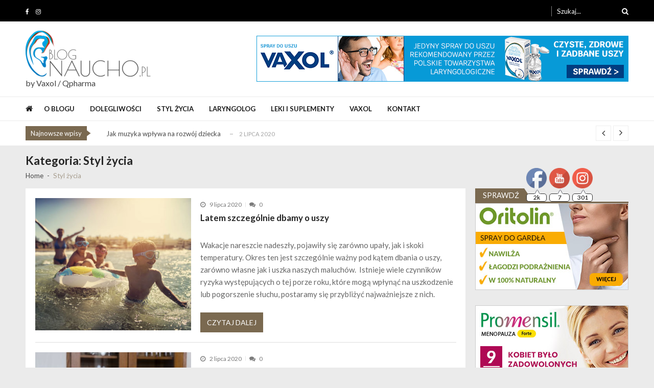

--- FILE ---
content_type: text/html; charset=UTF-8
request_url: https://blognaucho.pl/kategoria/styl-zycia/
body_size: 19113
content:
<!doctype html>
<html lang="pl-PL" itemscope itemtype="http://schema.org/WebPage">
<head>
	<meta charset="UTF-8">
	<meta name="viewport" content="width=device-width, initial-scale=1">
	<link rel="profile" href="https://gmpg.org/xfn/11">

<!-- Google Tag Manager -->
<script>(function(w,d,s,l,i){w[l]=w[l]||[];w[l].push({'gtm.start':
new Date().getTime(),event:'gtm.js'});var f=d.getElementsByTagName(s)[0],
j=d.createElement(s),dl=l!='dataLayer'?'&l='+l:'';j.async=true;j.src=
'https://www.googletagmanager.com/gtm.js?id='+i+dl;f.parentNode.insertBefore(j,f);
})(window,document,'script','dataLayer','GTM-548JRB4');</script>
<!-- End Google Tag Manager -->

<title>Styl życia &#8211; Blog NA UCHO&#128066;</title>
<link rel='dns-prefetch' href='//fonts.googleapis.com' />
<link rel='dns-prefetch' href='//s.w.org' />
<link rel="alternate" type="application/rss+xml" title="Blog NA UCHO&#128066; &raquo; Kanał z wpisami" href="https://blognaucho.pl/feed/" />
<link rel="alternate" type="application/rss+xml" title="Blog NA UCHO&#128066; &raquo; Kanał z komentarzami" href="https://blognaucho.pl/comments/feed/" />
<link rel="alternate" type="application/rss+xml" title="Blog NA UCHO&#128066; &raquo; Kanał z wpisami zaszufladkowanymi do kategorii Styl życia" href="https://blognaucho.pl/kategoria/styl-zycia/feed/" />
		<script type="text/javascript">
			window._wpemojiSettings = {"baseUrl":"https:\/\/s.w.org\/images\/core\/emoji\/12.0.0-1\/72x72\/","ext":".png","svgUrl":"https:\/\/s.w.org\/images\/core\/emoji\/12.0.0-1\/svg\/","svgExt":".svg","source":{"concatemoji":"https:\/\/blognaucho.pl\/wp-includes\/js\/wp-emoji-release.min.js?ver=5.4.18"}};
			/*! This file is auto-generated */
			!function(e,a,t){var n,r,o,i=a.createElement("canvas"),p=i.getContext&&i.getContext("2d");function s(e,t){var a=String.fromCharCode;p.clearRect(0,0,i.width,i.height),p.fillText(a.apply(this,e),0,0);e=i.toDataURL();return p.clearRect(0,0,i.width,i.height),p.fillText(a.apply(this,t),0,0),e===i.toDataURL()}function c(e){var t=a.createElement("script");t.src=e,t.defer=t.type="text/javascript",a.getElementsByTagName("head")[0].appendChild(t)}for(o=Array("flag","emoji"),t.supports={everything:!0,everythingExceptFlag:!0},r=0;r<o.length;r++)t.supports[o[r]]=function(e){if(!p||!p.fillText)return!1;switch(p.textBaseline="top",p.font="600 32px Arial",e){case"flag":return s([127987,65039,8205,9895,65039],[127987,65039,8203,9895,65039])?!1:!s([55356,56826,55356,56819],[55356,56826,8203,55356,56819])&&!s([55356,57332,56128,56423,56128,56418,56128,56421,56128,56430,56128,56423,56128,56447],[55356,57332,8203,56128,56423,8203,56128,56418,8203,56128,56421,8203,56128,56430,8203,56128,56423,8203,56128,56447]);case"emoji":return!s([55357,56424,55356,57342,8205,55358,56605,8205,55357,56424,55356,57340],[55357,56424,55356,57342,8203,55358,56605,8203,55357,56424,55356,57340])}return!1}(o[r]),t.supports.everything=t.supports.everything&&t.supports[o[r]],"flag"!==o[r]&&(t.supports.everythingExceptFlag=t.supports.everythingExceptFlag&&t.supports[o[r]]);t.supports.everythingExceptFlag=t.supports.everythingExceptFlag&&!t.supports.flag,t.DOMReady=!1,t.readyCallback=function(){t.DOMReady=!0},t.supports.everything||(n=function(){t.readyCallback()},a.addEventListener?(a.addEventListener("DOMContentLoaded",n,!1),e.addEventListener("load",n,!1)):(e.attachEvent("onload",n),a.attachEvent("onreadystatechange",function(){"complete"===a.readyState&&t.readyCallback()})),(n=t.source||{}).concatemoji?c(n.concatemoji):n.wpemoji&&n.twemoji&&(c(n.twemoji),c(n.wpemoji)))}(window,document,window._wpemojiSettings);
		</script>
		<style type="text/css">
img.wp-smiley,
img.emoji {
	display: inline !important;
	border: none !important;
	box-shadow: none !important;
	height: 1em !important;
	width: 1em !important;
	margin: 0 .07em !important;
	vertical-align: -0.1em !important;
	background: none !important;
	padding: 0 !important;
}
</style>
	<link rel='stylesheet' id='wp-block-library-css'  href='https://blognaucho.pl/wp-includes/css/dist/block-library/style.min.css?ver=5.4.18' type='text/css' media='all' />
<link rel='stylesheet' id='wp-block-library-theme-css'  href='https://blognaucho.pl/wp-includes/css/dist/block-library/theme.min.css?ver=5.4.18' type='text/css' media='all' />
<link rel='stylesheet' id='responsive-lightbox-swipebox-css'  href='https://blognaucho.pl/wp-content/plugins/responsive-lightbox/assets/swipebox/swipebox.min.css?ver=2.2.3' type='text/css' media='all' />
<link rel='stylesheet' id='SFSIPLUSmainCss-css'  href='https://blognaucho.pl/wp-content/plugins/ultimate-social-media-plus/css/sfsi-style.css?ver=5.4.18' type='text/css' media='all' />
<link rel='stylesheet' id='disable_sfsiplus-css'  href='https://blognaucho.pl/wp-content/plugins/ultimate-social-media-plus/css/disable_sfsi.css?ver=5.4.18' type='text/css' media='all' />
<link rel='stylesheet' id='vmagazine-lite-google-fonts-css'  href='//fonts.googleapis.com/css?family=Open+Sans%3A400%2C600%2C700%2C400italic%2C300%7CPoppins%3A300%2C400%2C500%2C600%2C700%7CMontserrat%3A300%2C300i%2C400%2C800%2C800i%7CLato%3A300%2C400%2C700%2C900&#038;ver=5.4.18' type='text/css' media='all' />
<link rel='stylesheet' id='jquery-mcustomscrollbar-css'  href='https://blognaucho.pl/wp-content/themes/vmagazine-lite/assets/library/mCustomScrollbar/jquery.mCustomScrollbar.min.css?ver=1.1.8' type='text/css' media='all' />
<link rel='stylesheet' id='elegant-fonts-css'  href='https://blognaucho.pl/wp-content/themes/vmagazine-lite/assets/library/elegant_font/HTML-CSS/style.css?ver=1.1.8' type='text/css' media='all' />
<link rel='stylesheet' id='lightslider-style-css'  href='https://blognaucho.pl/wp-content/themes/vmagazine-lite/assets/library/lightslider/lightslider.css?ver=1.1.8' type='text/css' media='all' />
<link rel='stylesheet' id='font-awesome-style-css'  href='https://blognaucho.pl/wp-content/themes/vmagazine-lite/assets/library/font-awesome/css/font-awesome.min.css?ver=1.1.8' type='text/css' media='all' />
<link rel='stylesheet' id='animate-css-css'  href='https://blognaucho.pl/wp-content/themes/vmagazine-lite/assets/css/animate.css?ver=1.1.8' type='text/css' media='all' />
<link rel='stylesheet' id='prettyPhoto-style-css'  href='https://blognaucho.pl/wp-content/themes/vmagazine-lite/assets/library/prettyPhoto/css/prettyPhoto.css?ver=1.1.8' type='text/css' media='all' />
<link rel='stylesheet' id='slick-style-css'  href='https://blognaucho.pl/wp-content/themes/vmagazine-lite/assets/library/slick/slick.css?ver=1.1.8' type='text/css' media='all' />
<link rel='stylesheet' id='slick-style1-css'  href='https://blognaucho.pl/wp-content/themes/vmagazine-lite/assets/library/slick/slick-theme.css?ver=1.1.8' type='text/css' media='all' />
<link rel='stylesheet' id='vmagazine-lite-style-css'  href='https://blognaucho.pl/wp-content/themes/vmagazine-lite/style.css?ver=1.1.8' type='text/css' media='all' />
<style id='vmagazine-lite-style-inline-css' type='text/css'>

        span.cat-links .cat-49{
                background: #e52d6d;
        }
        span.cat-links .cat-3{
                background: #e52d6d;
        }
        span.cat-links .cat-1{
                background: #e52d6d;
        }
        span.cat-links .cat-39{
                background: #e52d6d;
        }
        span.cat-links .cat-5{
                background: #e52d6d;
        }
        span.cat-links .cat-7{
                background: #e52d6d;
        }
        span.cat-links .cat-8{
                background: #e52d6d;
        }
        span.cat-links .cat-13{
                background: #e52d6d;
        }
        span.cat-links .cat-4{
                background: #e52d6d;
        }
        .mob-search-form,.mobile-navigation{
            background-color: ;
        }
    .vmagazine-lite-ticker-wrapper .default-layout .vmagazine-lite-ticker-caption span, 
    .vmagazine-lite-ticker-wrapper .layout-two .vmagazine-lite-ticker-caption span,
    header.header-layout4 nav.main-navigation .nav-wrapper .menu-mmnu-container ul li.menu-item a:hover,
    a.scrollup,a.scrollup:hover,.widget .tagcloud a:hover,span.cat-links a,.entry-footer .edit-link a.post-edit-link,
    .template-three .widget-title:before, .template-three .block-title:before,.template-three .widget-title span, .template-three .block-title span,.widget-title:after, .block-title:after,
    .template-four .widget-title span, .template-four .block-title span, .template-four .vmagazine-lite-container #primary.vmagazine-lite-content .vmagazine-lite-related-wrapper h4.related-title span.title-bg, .template-four .comment-respond h4.comment-reply-title span, .template-four .vmagazine-lite-container #primary.vmagazine-lite-content .post-review-wrapper h4.section-title span,.template-five .widget-title:before, .template-five .block-title:before,
    .template-five .widget-title span, .template-five .block-title span,.vmagazine-lite-archive-layout2 .vmagazine-lite-container main.site-main article .archive-post .entry-content a.vmagazine-lite-archive-more, .vmagazine-lite-archive-layout2 .vmagazine-lite-container main.site-main article .archive-post .entry-content a.vmagazine-lite-archive-more, .vmagazine-lite-archive-layout2 .vmagazine-lite-container main.site-main article .archive-post .entry-content a.vmagazine-lite-archive-more,.vmagazine-lite-container #primary.vmagazine-lite-content .vmagazine-lite-related-wrapper h4.related-title:after, .vmagazine-lite-container #primary.vmagazine-lite-content .post-review-wrapper .section-title:after, .vmagazine-lite-container #primary.vmagazine-lite-content .comment-respond .comment-reply-title:after,
    .vmagazine-lite-container #primary.vmagazine-lite-content .comment-respond .comment-form .form-submit input.submit,.widget .custom-html-widget .tnp-field-button input.tnp-button,.woocommerce-page .vmagazine-lite-container.sidebar-shop .widget_price_filter .ui-slider .ui-slider-range,.woocommerce-page .vmagazine-lite-container.sidebar-shop ul.products li.product .product-img-wrap a.button,.woocommerce-page .vmagazine-lite-container.sidebar-shop ul.products li.product .onsale, .sidebar-shop .sale span.onsale,.woocommerce #respond input#submit.alt, .woocommerce a.button.alt, .woocommerce button.button.alt, .woocommerce input.button.alt,.woocommerce #respond input#submit.alt:hover, .woocommerce a.button.alt:hover, .woocommerce button.button.alt:hover, .woocommerce input.button.alt:hover,.woocommerce #respond input#submit, .woocommerce a.button, .woocommerce button.button, .woocommerce input.button,.woocommerce #respond input#submit:hover, .woocommerce a.button:hover, .woocommerce button.button:hover, .woocommerce input.button:hover,header ul.site-header-cart li span.count,
    header ul.site-header-cart li.cart-items .widget_shopping_cart p.woocommerce-mini-cart__buttons a.button:hover,
    .widget .tagcloud a:hover, .top-footer-wrap .vmagazine-lite-container .widget.widget_tag_cloud .tagcloud a:hover,
    header.header-layout3 .site-main-nav-wrapper .top-right .vmagazine-lite-search-form-primary form.search-form label:before,
    .vmagazine-lite-archive-layout1 .vmagazine-lite-container #primary article .archive-wrapper .entry-content a.vmagazine-lite-archive-more,
    .vmagazine-lite-container #primary.vmagazine-lite-content .entry-content nav.post-navigation .nav-links a:hover:before,
    .vmagazine-lite-archive-layout4 .vmagazine-lite-container #primary article .entry-content a.vmagazine-lite-archive-more,
    header.header-layout2 .logo-ad-wrapper .middle-search form.search-form:after,
    .ap_toggle .ap_toggle_title,.ap_tagline_box.ap-bg-box,.ap-team .member-social-group a, .horizontal .ap_tab_group .tab-title.active, .horizontal .ap_tab_group .tab-title.hover, .vertical .ap_tab_group .tab-title.active, .vertical .ap_tab_group .tab-title.hover,
    .template-three .vmagazine-lite-container #primary.vmagazine-lite-content .post-review-wrapper h4.section-title span, .template-three .vmagazine-lite-container #primary.vmagazine-lite-content .vmagazine-lite-related-wrapper h4.related-title span, .template-three .vmagazine-lite-container #primary.vmagazine-lite-content .comment-respond h4.comment-reply-title span, .template-three .vmagazine-lite-container #primary.vmagazine-lite-content .post-review-wrapper h4.section-title span.title-bg,
    .template-three .vmagazine-lite-container #primary.vmagazine-lite-content .post-review-wrapper h4.section-title:before, .template-three .vmagazine-lite-container #primary.vmagazine-lite-content .vmagazine-lite-related-wrapper h4.related-title:before, .template-three .vmagazine-lite-container #primary.vmagazine-lite-content .comment-respond h4.comment-reply-title:before, .template-three .vmagazine-lite-container #primary.vmagazine-lite-content .post-review-wrapper h4.section-title:before,
    .vmagazine-lite-container #primary.vmagazine-lite-content .post-password-form input[type='submit'],
    .woocommerce .cart .button, .woocommerce .cart input.button,
    .dot_1,.vmagazine-lite-grid-list.list #loading-grid .dot_1,
    span.view-all a:hover,.block-post-wrapper.block_layout_3 .view-all a:hover,
    .vmagazine-lite-post-col.block_layout_1 span.view-all a:hover,
    .vmagazine-lite-mul-cat.block-post-wrapper.layout-two .block-content-wrapper .right-posts-wrapper .view-all a:hover,
    .block-post-wrapper.list .gl-posts a.vm-ajax-load-more:hover, .block-post-wrapper.grid-two .gl-posts a.vm-ajax-load-more:hover,
    .vmagazine-lite-cat-slider.block-post-wrapper.block_layout_1 .content-wrapper-featured-slider .lSSlideWrapper li.single-post .post-caption p span.read-more a,.template-five .vmagazine-lite-container #primary.vmagazine-lite-content .comment-respond .comment-reply-title span.title-bg,
    .template-three .vmagazine-lite-container #primary.vmagazine-lite-content .vmagazine-lite-author-metabox h4.box-title span.title-bg,
    .template-three .vmagazine-lite-container #primary.vmagazine-lite-content .vmagazine-lite-author-metabox h4.box-title::before,
    .vmagazine-lite-container #primary.vmagazine-lite-content .vmagazine-lite-author-metabox .box-title::after,
    .template-five .vmagazine-lite-container #primary.vmagazine-lite-content .vmagazine-lite-related-wrapper h4.related-title span.title-bg,
    .template-five .vmagazine-lite-container #primary.vmagazine-lite-content .vmagazine-lite-author-metabox .box-title span.title-bg,
    .middle-search .block-loader .dot_1,.no-results.not-found form.search-form input.search-submit,
    .widget_vmagazine_lite_categories_tabbed .vmagazine-lite-tabbed-wrapper ul#vmagazine-lite-widget-tabbed li.active a, .widget_vmagazine_lite_categories_tabbed .vmagazine-lite-tabbed-wrapper ul#vmagazine-lite-widget-tabbed li a:hover,
    .vmagazine-lite-container #primary .entry-content .post-tag .tags-links a,
    .vmagazine-lite-cat-slider.block-post-wrapper.block_layout_1 .lSSlideWrapper .lSAction > a:hover,
    .related-content-wrapper a.vmagazine-lite-related-more,
    .vmagazine-lite-container #primary .post-review-wrapper .review-inner-wrap .percent-review-wrapper .percent-rating-bar-wrap div, .vmagazine-lite-container #primary .post-review-wrapper .review-inner-wrap .points-review-wrapper .percent-rating-bar-wrap div,
    .vmagazine-lite-fullwid-slider.block_layout_1 .slick-slider .post-content-wrapper h3.extra-large-font a:hover,
    .vmagazine-lite-post-carousel.block_layout_2 .block-carousel .single-post:hover .post-caption h3.large-font a,
    .vmagazine-lite-container #primary .comment-respond .comment-reply-title::after,.vmagazine-block-post-slider .block-content-wrapper .block-post-slider-wrapper button.slick-arrow:hover,.vmagazine-block-post-slider .block-content-wrapper .block-post-slider-wrapper .slick-dots li button::before, .vmagazine-block-post-slider .block-content-wrapper .block-post-slider-wrapper li.slick-active button::before,.lSSlideOuter .lSPager.lSpg > li:hover a, .lSSlideOuter .lSPager.lSpg > li a:hover, .lSSlideOuter .lSPager.lSpg > li.active a,.vmagazine-lite-slider-tab-carousel .block-content-wrapper-carousel button.slick-arrow:hover,.vmagazine-lite-timeline-post .timeline-post-wrapper .single-post .post-date .blog-date-inner span.posted-day
    {
        background: #7a6950;
    }
    a:hover,.vmagazine-lite-ticker-wrapper .layout-two .ticker-tags ul li a:hover,
    header.header-layout2 nav.main-navigation .nav-wrapper .index-icon a:hover, header.header-layout1 nav.main-navigation .nav-wrapper .index-icon a:hover, header.header-layout3 nav.main-navigation .nav-wrapper .index-icon a:hover, header.header-layout4 nav.main-navigation .nav-wrapper .index-icon a:hover,
    .widget.widget_categories ul li,.widget.widget_categories ul li a:hover,footer .buttom-footer.footer_one .footer-credit .footer-social ul.social li a:hover,header.header-layout4 .logo-wrapper-section .vmagazine-lite-container .social-icons ul.social li a:hover,header.header-layout2 nav.main-navigation .nav-wrapper .menu-mmnu-container ul li.menu-item .sub-menu li a:hover, header.header-layout1 nav.main-navigation .nav-wrapper .menu-mmnu-container ul li.menu-item .sub-menu li a:hover, header.header-layout3 nav.main-navigation .nav-wrapper .menu-mmnu-container ul li.menu-item .sub-menu li a:hover, header.header-layout4 nav.main-navigation .nav-wrapper .menu-mmnu-container ul li.menu-item .sub-menu li a:hover,header.header-layout2 nav.main-navigation .nav-wrapper .menu-mmnu-container ul li.menu-item .sub-menu.mega-sub-menu .ap-mega-menu-con-wrap .cat-con-section .menu-post-block h3 a:hover, header.header-layout1 nav.main-navigation .nav-wrapper .menu-mmnu-container ul li.menu-item .sub-menu.mega-sub-menu .ap-mega-menu-con-wrap .cat-con-section .menu-post-block h3 a:hover, header.header-layout3 nav.main-navigation .nav-wrapper .menu-mmnu-container ul li.menu-item .sub-menu.mega-sub-menu .ap-mega-menu-con-wrap .cat-con-section .menu-post-block h3 a:hover, header.header-layout4 nav.main-navigation .nav-wrapper .menu-mmnu-container ul li.menu-item .sub-menu.mega-sub-menu .ap-mega-menu-con-wrap .cat-con-section .menu-post-block h3 a:hover,.vmagazine-lite-breadcrumb-wrapper .vmagazine-lite-bread-home span.current,.vmagazine-lite-container .vmagazine-lite-sidebar .widget.widget_archive ul li,.vmagazine-lite-container .vmagazine-lite-sidebar .widget.widget_archive ul li a:hover,
    .vmagazine-lite-container .vmagazine-lite-sidebar .widget.widget_nav_menu .menu-main-menu-container ul li a:hover, .vmagazine-lite-container .vmagazine-lite-sidebar .widget.widget_rss ul li a:hover, .vmagazine-lite-container .vmagazine-lite-sidebar .widget.widget_recent_entries ul li a:hover, .vmagazine-lite-container .vmagazine-lite-sidebar .widget.widget_meta ul li a:hover, .vmagazine-lite-container .vmagazine-lite-sidebar .widget.widget_pages ul li a:hover,.site-footer .footer-widgets .widget_vmagazine_lite_info .footer_info_wrap .info_wrap div span:first-of-type,
    .vmagazine-lite-container #primary.vmagazine-lite-content .entry-content nav.post-navigation .nav-links a:hover p,
    .vmagazine-lite-container #primary.vmagazine-lite-content .post-review-wrapper .review-inner-wrap .summary-wrapper .total-reivew-wrapper span.stars-count,.vmagazine-lite-container #primary.vmagazine-lite-content .post-review-wrapper .review-inner-wrap .stars-review-wrapper .review-featured-wrap span.stars-count span.star-value,header.header-layout1 .vmagazine-lite-top-header .top-menu ul li a:hover, header.header-layout3 .vmagazine-lite-top-header .top-menu ul li a:hover,header.header-layout1 .vmagazine-lite-top-header .top-left ul.social li a:hover, header.header-layout3 .vmagazine-lite-top-header .top-right ul.social li a:hover,header.header-layout1 nav.main-navigation .nav-wrapper .menu-mmnu-container ul li.menu-item a:hover, header.header-layout3 nav.main-navigation .nav-wrapper .menu-mmnu-container ul li.menu-item a:hover,header.header-layout2 nav.main-navigation .nav-wrapper .menu-mmnu-container ul li.menu-item .sub-menu li.menu-item.menu-item-has-children:hover:after, header.header-layout1 nav.main-navigation .nav-wrapper .menu-mmnu-container ul li.menu-item .sub-menu li.menu-item.menu-item-has-children:hover:after, header.header-layout3 nav.main-navigation .nav-wrapper .menu-mmnu-container ul li.menu-item .sub-menu li.menu-item.menu-item-has-children:hover:after, header.header-layout4 nav.main-navigation .nav-wrapper .menu-mmnu-container ul li.menu-item .sub-menu li.menu-item.menu-item-has-children:hover:after,header.header-layout2 nav.main-navigation .nav-wrapper .menu-mmnu-container ul li.menu-item .sub-menu li .menu-post-block:hover a, header.header-layout1 nav.main-navigation .nav-wrapper .menu-mmnu-container ul li.menu-item .sub-menu li .menu-post-block:hover a, header.header-layout3 nav.main-navigation .nav-wrapper .menu-mmnu-container ul li.menu-item .sub-menu li .menu-post-block:hover a, header.header-layout4 nav.main-navigation .nav-wrapper .menu-mmnu-container ul li.menu-item .sub-menu li .menu-post-block:hover a,header.header-layout2 nav.main-navigation .nav-wrapper .menu-mmnu-container ul li.menu-item:hover a,.woocommerce-page .vmagazine-lite-container.sidebar-shop ul.products li.product:hover a.woocommerce-LoopProduct-link h2,.woocommerce-page .vmagazine-lite-container.sidebar-shop ul.products span.price,.woocommerce-page .vmagazine-lite-container.sidebar-shop .vmagazine-lite-sidebar .widget_product_categories .product-categories li,.woocommerce-page .vmagazine-lite-container.sidebar-shop .vmagazine-lite-sidebar .widget_product_categories .product-categories li a:hover,.woocommerce-page .vmagazine-lite-container.sidebar-shop .widget_top_rated_products ul.product_list_widget li ins span.woocommerce-Price-amount, .woocommerce-page .vmagazine-lite-container.sidebar-shop .widget_recent_reviews ul.product_list_widget li ins span.woocommerce-Price-amount,.woocommerce-page .vmagazine-lite-container.sidebar-shop .widget_top_rated_products ul.product_list_widget li:hover a, .woocommerce-page .vmagazine-lite-container.sidebar-shop .widget_recent_reviews ul.product_list_widget li:hover a,.woocommerce div.product p.price, .woocommerce div.product span.price,.comment-form-rating p.stars,header ul.site-header-cart li.cart-items .widget_shopping_cart p.woocommerce-mini-cart__buttons a.button,footer .buttom-footer.footer_one .footer-btm-wrap .vmagazine-lite-btm-ftr .footer-nav ul li a:hover,
    .vmagazine-lite-container .vmagazine-lite-sidebar .widget.widget_nav_menu ul li, .vmagazine-lite-container .vmagazine-lite-sidebar .widget.widget_rss ul li, .vmagazine-lite-container .vmagazine-lite-sidebar .widget.widget_recent_entries ul li, .vmagazine-lite-container .vmagazine-lite-sidebar .widget.widget_recent_comments ul li, .vmagazine-lite-container .vmagazine-lite-sidebar .widget.widget_meta ul li, .vmagazine-lite-container .vmagazine-lite-sidebar .widget.widget_pages ul li, .top-footer-wrap .vmagazine-lite-container .widget.widget_meta ul li, .top-footer-wrap .vmagazine-lite-container .widget.widget_pages ul li, .top-footer-wrap .vmagazine-lite-container .widget.widget_recent_comments ul li, .top-footer-wrap .vmagazine-lite-container .widget.widget_recent_entries ul li, .top-footer-wrap .vmagazine-lite-container .widget.widget_rss ul li, .top-footer-wrap .vmagazine-lite-container .widget.widget_nav_menu ul li, .top-footer-wrap .vmagazine-lite-container .widget.widget_archive ul li,
    .vmagazine-lite-container .vmagazine-lite-sidebar .widget.widget_nav_menu ul li a:hover, .vmagazine-lite-container .vmagazine-lite-sidebar .widget.widget_rss ul li a:hover, .vmagazine-lite-container .vmagazine-lite-sidebar .widget.widget_recent_entries ul li a:hover, .vmagazine-lite-container .vmagazine-lite-sidebar .widget.widget_meta ul li a:hover, .vmagazine-lite-container .vmagazine-lite-sidebar .widget.widget_pages ul li a:hover, .top-footer-wrap .vmagazine-lite-container .widget_pages ul li a:hover, .top-footer-wrap .vmagazine-lite-container .widget.widget_meta ul li a:hover, .top-footer-wrap .vmagazine-lite-container .widget.widget_pages ul li a:hover, .top-footer-wrap .vmagazine-lite-container .widget.widget_recent_comments ul li a:hover, .top-footer-wrap .vmagazine-lite-container .widget.widget_recent_entries ul li a:hover, .top-footer-wrap .vmagazine-lite-container .widget.widget_rss ul li a:hover, .top-footer-wrap .vmagazine-lite-container .widget.widget_nav_menu ul li a:hover, .top-footer-wrap .vmagazine-lite-container .widget.widget_archive ul li a:hover,
    .vmagazine-lite-archive-layout2 .vmagazine-lite-container main.site-main article .archive-post .entry-content a.vmagazine-lite-archive-more:hover, .vmagazine-lite-archive-layout2 .vmagazine-lite-container main.site-main article .archive-post .entry-content a.vmagazine-lite-archive-more:hover, .vmagazine-lite-archive-layout2 .vmagazine-lite-container main.site-main article .archive-post .entry-content a.vmagazine-lite-archive-more:hover,
    .vmagazine-lite-archive-layout1 .vmagazine-lite-container #primary article .archive-wrapper .entry-content a.vmagazine-lite-archive-more:hover,
    .vmagazine-lite-container #primary.vmagazine-lite-content .post-password-form input[type='submit']:hover,
    .vmagazine-lite-archive-layout4 .vmagazine-lite-container #primary article .entry-content a.vmagazine-lite-archive-more:hover,
    .vmagazine-lite-container #primary .entry-content .post-tag .tags-links a:hover,
    .vmagazine-lite-archive-layout2 .vmagazine-lite-container main.site-main article .archive-post .entry-content a.vmagazine-lite-archive-more:hover::after,
    .vmagazine-lite-slider-tab-carousel .block-content-wrapper-carousel .single-post:hover .post-caption h3,
    .woocommerce-page .vmagazine-lite-container.sidebar-shop .widget_top_rated_products ul.product_list_widget li:hover a,
    .woocommerce-page .vmagazine-lite-container.sidebar-shop .widget_recently_viewed_products ul.product_list_widget li:hover a,
    .woocommerce-page .vmagazine-lite-container.sidebar-shop .widget_products ul.product_list_widget li:hover a,
    .woocommerce-page .vmagazine-lite-container.sidebar-shop .widget_recent_reviews ul.product_list_widget li:hover a,
    .related-content-wrapper a.vmagazine-lite-related-more:hover,.vmagazine-block-post-slider .block-content-wrapper .block-post-slider-wrapper .slider-item-wrapper .slider-bigthumb:hover .post-captions h3.large-font a,.vmagazine-block-post-slider .block-content-wrapper .block-post-slider-wrapper .small-thumbs-wrapper .small-thumbs-inner .slider-smallthumb:hover .post-captions h3.large-font a,.vmagazine-lite-rec-posts.recent-post-widget .recent-posts-content .recent-post-content a:hover,.vmagazine-lite-featured-slider.featured-slider-wrapper .featured-posts li.f-slide .slider-caption h3.small-font a:hover
    {
        color: #7a6950;
    }
    .widget .tagcloud a:hover,.vmagazine-lite-container .vmagazine-lite-sidebar .widget.widget_search form.search-form input.search-field:focus,.site-footer .footer-widgets .widget .tagcloud a:hover,header ul.site-header-cart li.cart-items .widget_shopping_cart p.woocommerce-mini-cart__buttons a.button,.widget .tagcloud a:hover, .top-footer-wrap .vmagazine-lite-container .widget.widget_tag_cloud .tagcloud a:hover,
    .vmagazine-lite-container #primary.vmagazine-lite-content .entry-content nav.post-navigation .nav-links a:hover:before,
    .vmagazine-lite-archive-layout2 .vmagazine-lite-container main.site-main article .archive-post .entry-content a.vmagazine-lite-archive-more, .vmagazine-lite-archive-layout2 .vmagazine-lite-container main.site-main article .archive-post .entry-content a.vmagazine-lite-archive-more, .vmagazine-lite-archive-layout2 .vmagazine-lite-container main.site-main article .archive-post .entry-content a.vmagazine-lite-archive-more,
    .ap_toggle,.ap_tagline_box.ap-all-border-box,.ap_tagline_box.ap-left-border-box,
    .vmagazine-lite-archive-layout4 .vmagazine-lite-container #primary article .entry-content a.vmagazine-lite-archive-more,
    .vmagazine-lite-archive-layout1 .vmagazine-lite-container #primary article .archive-wrapper .entry-content a.vmagazine-lite-archive-more,
    .vmagazine-lite-container #primary.vmagazine-lite-content .post-password-form input[type='submit'],
    .vmagazine-lite-container #primary.vmagazine-lite-content .post-password-form input[type='submit']:hover,
    .vmagazine-lite-archive-layout2 .vmagazine-lite-container main.site-main article.sticky .archive-post,
    .woocommerce-info,span.view-all a:hover,.vmagazine-lite-post-col.block_layout_1 span.view-all a:hover,
    header.header-layout4 .logo-wrapper-section .vmagazine-lite-container .vmagazine-lite-search-form-primary form.search-form input.search-field:focus,
    .block-post-wrapper.block_layout_3 .view-all a:hover,
    .vmagazine-lite-mul-cat.block-post-wrapper.layout-two .block-content-wrapper .right-posts-wrapper .view-all a:hover,
    .block-post-wrapper.list .gl-posts a.vm-ajax-load-more:hover, .block-post-wrapper.grid-two .gl-posts a.vm-ajax-load-more:hover,
    .vmagazine-lite-cat-slider.block-post-wrapper.block_layout_1 .content-wrapper-featured-slider .lSSlideWrapper li.single-post .post-caption p span.read-more a,
    .no-results.not-found form.search-form input.search-submit,
    .vmagazine-lite-container #primary .entry-content .post-tag .tags-links a,
    .related-content-wrapper a.vmagazine-lite-related-more
    {
        border-color: #7a6950;
    }
    .vmagazine-lite-container .vmagazine-lite-sidebar .widget.widget_recent_comments ul li span.comment-author-link,
    .vmagazine-lite-container .vmagazine-lite-sidebar .widget.widget_rss ul li a,.woocommerce-page .vmagazine-lite-container.sidebar-shop .widget_recent_reviews ul.product_list_widget li .reviewer,
    .vmagazine-lite-breadcrumb-wrapper .vmagazine-lite-bread-home li.current
    {
        color: rgba(122,105,80,0.6);
    }
    .vmagazine-lite-container .vmagazine-lite-sidebar .widget.widget_search form.search-form input.search-field:hover
    {
        border-color: rgba(122,105,80,0.3);
    }
    .lSSlideOuter .lSPager.lSpg > li a
    {
        background-color: rgba(122,105,80,0.3);
    }
    .vmagazine-block-post-slider .block-content-wrapper .block-post-slider-wrapper ul.slick-dots:before,.vmagazine-block-post-slider .block-content-wrapper .block-post-slider-wrapper ul.slick-dots:after,.vmagazine-lite-slider-tab-carousel .block-content-wrapper-carousel ul.slick-dots:before,.vmagazine-lite-slider-tab-carousel .block-content-wrapper-carousel ul.slick-dots:after
    {
        background: rgba(122,105,80,0.15);
    }
    .template-two .widget-title:before, .template-two .block-title:before,
    .template-two .vmagazine-lite-container #primary.vmagazine-lite-content .comment-respond h4.comment-reply-title:before, .template-two .vmagazine-lite-container #primary.vmagazine-lite-content .vmagazine-lite-related-wrapper h4.related-title:before, .template-two .vmagazine-lite-container #primary.vmagazine-lite-content .post-review-wrapper .section-title:before,
    .template-two .vmagazine-lite-container #primary.vmagazine-lite-content .vmagazine-lite-author-metabox h4.box-title::before,.vmagazine-lite-slider-tab-carousel .block-content-wrapper-carousel .slick-dots li button::before, .vmagazine-lite-slider-tab-carousel .block-content-wrapper-carousel .slick-dots li.slick-active button::before{
        background: rgba(122,105,80,0.6);
    }
    .template-three .widget-title span:after, .template-three .block-title span:after,
    .template-three .vmagazine-lite-container #primary.vmagazine-lite-content .post-review-wrapper h4.section-title span:after, .template-three .vmagazine-lite-container #primary.vmagazine-lite-content .vmagazine-lite-related-wrapper h4.related-title span:after, .template-three .vmagazine-lite-container #primary.vmagazine-lite-content .comment-respond h4.comment-reply-title span:after, .template-three .vmagazine-lite-container #primary.vmagazine-lite-content .post-review-wrapper h4.section-title span.title-bg:after,
    .template-three .vmagazine-lite-container #primary.vmagazine-lite-content .vmagazine-lite-author-metabox h4.box-title span.title-bg:after,
    .vmagazine-lite-ticker-wrapper .default-layout .vmagazine-lite-ticker-caption span::before, .vmagazine-lite-ticker-wrapper .layout-two .vmagazine-lite-ticker-caption span::before
    {
        border-color: transparent transparent transparent #7a6950;
    }
    .vmagazine-lite-rec-posts.recent-post-widget .recent-posts-content .recent-post-content span a:hover{
        color: rgba(122,105,80,0.6);
    }
    header.header-layout3 .site-main-nav-wrapper .top-right .vmagazine-lite-search-form-primary{
        border-top: solid 2px #7a6950;
    }
    .template-four .widget-title span:after, .template-four .block-title span:after, .template-four .vmagazine-lite-container #primary.vmagazine-lite-content .vmagazine-lite-related-wrapper h4.related-title span.title-bg:after, .template-four .comment-respond h4.comment-reply-title span:after, .template-four .vmagazine-lite-container #primary.vmagazine-lite-content .post-review-wrapper h4.section-title span:after
    {
        border-color: #7a6950 transparent transparent transparent;
    }
</style>
<link rel='stylesheet' id='vmagazine-lite-responsive-css'  href='https://blognaucho.pl/wp-content/themes/vmagazine-lite/assets/css/responsive.css?ver=1.1.8' type='text/css' media='all' />
<script type='text/javascript' src='https://blognaucho.pl/wp-includes/js/jquery/jquery.js?ver=1.12.4-wp'></script>
<script type='text/javascript' src='https://blognaucho.pl/wp-includes/js/jquery/jquery-migrate.min.js?ver=1.4.1'></script>
<script type='text/javascript'>
/* <![CDATA[ */
var pf = {"spam":{"label":"I'm human!","value":"e6121a1bca"}};
/* ]]> */
</script>
<script type='text/javascript' src='https://blognaucho.pl/wp-content/plugins/pirate-forms/public/js/custom-spam.js?ver=5.4.18'></script>
<script type='text/javascript' src='https://blognaucho.pl/wp-content/plugins/responsive-lightbox/assets/swipebox/jquery.swipebox.min.js?ver=2.2.3'></script>
<script type='text/javascript' src='https://blognaucho.pl/wp-content/plugins/responsive-lightbox/assets/infinitescroll/infinite-scroll.pkgd.min.js?ver=5.4.18'></script>
<script type='text/javascript'>
/* <![CDATA[ */
var rlArgs = {"script":"swipebox","selector":"lightbox","customEvents":"","activeGalleries":"1","animation":"1","hideCloseButtonOnMobile":"0","removeBarsOnMobile":"0","hideBars":"1","hideBarsDelay":"5000","videoMaxWidth":"1080","useSVG":"1","loopAtEnd":"0","woocommerce_gallery":"0","ajaxurl":"https:\/\/blognaucho.pl\/wp-admin\/admin-ajax.php","nonce":"36d9615af1"};
/* ]]> */
</script>
<script type='text/javascript' src='https://blognaucho.pl/wp-content/plugins/responsive-lightbox/js/front.js?ver=2.2.3'></script>
<link rel='https://api.w.org/' href='https://blognaucho.pl/wp-json/' />
<link rel="EditURI" type="application/rsd+xml" title="RSD" href="https://blognaucho.pl/xmlrpc.php?rsd" />
<link rel="wlwmanifest" type="application/wlwmanifest+xml" href="https://blognaucho.pl/wp-includes/wlwmanifest.xml" /> 
<meta name="generator" content="WordPress 5.4.18" />
<style>form .message-textarea {display: none !important; }</style>

	<script>
		window.addEventListener("sfsi_plus_functions_loaded", function() {
			var body = document.getElementsByTagName('body')[0];
			// console.log(body);
			body.classList.add("sfsi_plus_3.42");
		})
		// window.addEventListener('sfsi_plus_functions_loaded',function(e) {
		// 	jQuery("body").addClass("sfsi_plus_3.42")
		// });
		jQuery(document).ready(function(e) {
			jQuery("body").addClass("sfsi_plus_3.42")
		});

		function sfsi_plus_processfurther(ref) {
			var feed_id = '[base64]';
			var feedtype = 8;
			var email = jQuery(ref).find('input[name="email"]').val();
			var filter = /^([a-zA-Z0-9_\.\-])+\@(([a-zA-Z0-9\-])+\.)+([a-zA-Z0-9]{2,4})+$/;
			if ((email != "Enter your email") && (filter.test(email))) {
				if (feedtype == "8") {
					var url = "https://api.follow.it/subscription-form/" + feed_id + "/" + feedtype;
					window.open(url, "popupwindow", "scrollbars=yes,width=1080,height=760");
					return true;
				}
			} else {
				alert("Please enter email address");
				jQuery(ref).find('input[name="email"]').focus();
				return false;
			}
		}
	</script>
	<style>
		.sfsi_plus_subscribe_Popinner {
			width: 100% !important;
			height: auto !important;
			border: 1px solid #b5b5b5 !important;
			padding: 18px 0px !important;
			background-color: #ffffff !important;
		}

		.sfsi_plus_subscribe_Popinner form {
			margin: 0 20px !important;
		}

		.sfsi_plus_subscribe_Popinner h5 {
			font-family: Helvetica,Arial,sans-serif !important;

			font-weight: bold !important;
			color: #000000 !important;
			font-size: 16px !important;
			text-align: center !important;
			margin: 0 0 10px !important;
			padding: 0 !important;
		}

		.sfsi_plus_subscription_form_field {
			margin: 5px 0 !important;
			width: 100% !important;
			display: inline-flex;
			display: -webkit-inline-flex;
		}

		.sfsi_plus_subscription_form_field input {
			width: 100% !important;
			padding: 10px 0px !important;
		}

		.sfsi_plus_subscribe_Popinner input[type=email] {
			font-family: Helvetica,Arial,sans-serif !important;

			font-style: normal !important;
			color: #000000 !important;
			font-size: 14px !important;
			text-align: center !important;
		}

		.sfsi_plus_subscribe_Popinner input[type=email]::-webkit-input-placeholder {
			font-family: Helvetica,Arial,sans-serif !important;

			font-style: normal !important;
			color: #000000 !important;
			font-size: 14px !important;
			text-align: center !important;
		}

		.sfsi_plus_subscribe_Popinner input[type=email]:-moz-placeholder {
			/* Firefox 18- */
			font-family: Helvetica,Arial,sans-serif !important;

			font-style: normal !important;
			color: #000000 !important;
			font-size: 14px !important;
			text-align: center !important;
		}

		.sfsi_plus_subscribe_Popinner input[type=email]::-moz-placeholder {
			/* Firefox 19+ */
			font-family: Helvetica,Arial,sans-serif !important;

			font-style: normal !important;
			color: #000000 !important;
			font-size: 14px !important;
			text-align: center !important;
		}

		.sfsi_plus_subscribe_Popinner input[type=email]:-ms-input-placeholder {
			font-family: Helvetica,Arial,sans-serif !important;

			font-style: normal !important;
			color: #000000 !important;
			font-size: 14px !important;
			text-align: center !important;
		}

		.sfsi_plus_subscribe_Popinner input[type=submit] {
			font-family: Helvetica,Arial,sans-serif !important;

			font-weight: bold !important;
			color: #000000 !important;
			font-size: 16px !important;
			text-align: center !important;
			background-color: #dedede !important;
		}
	</style>
	<meta name="follow.[base64]" content="WplSaKc2AGuy8tgJzJRm"/> <meta name="viewport" content="width=device-width, initial-scale=1"><meta property="og:image:secure_url" content="https://blognaucho.pl/wp-content/uploads/2020/07/lato-uszy.jpg" data-id="sfsi-plus"/><meta property="og:image:type" content="" data-id="sfsi-plus"/><meta property="og:image:width" content="999" data-id="sfsi-plus"/><meta property="og:image:height" content="666" data-id="sfsi-plus"/><meta property="og:description" content="
Wakacje nareszcie nadeszły, pojawiły się zarówno upały, jak i skoki temperatury. Okres ten jest szczególnie ważny pod kątem dbania o uszy, zarówno własne jak i uszka naszych maluchów.&nbsp; Istnieje wiele czynników ryzyka występujących o tej porze roku, które mogą wpłynąć na uszkodzenie lub pogorszenie słuchu, postaramy się przybliżyć najważniejsze z nich. 







Woskowina, bakterie i kurz



Najważniejszym krokiem, jaki powinniśmy podjąć w celu zapobiegania dolegliwościom usznym, jest systematyczna higiena. Tyle, że z tym wiąże się kilka mitów, które mogą dawać efekt odwrotny. Warto poznać, czym jest woskowina i jaką pozytywną rolę spełnia (pewnie większości z nas kojarzy się z zanieczyszczeniem).



Woskowina jest niezwykle potrzebnym filtrem chroniącym uszy przez zanieczyszczeniami. Produkowana jest przez specjalne gruczoły i między innymi zapobiega gromadzeniu się kurzu (szczególnie jest to ważne na suchym powietrzu) oraz mikrobów w kanale słuchowym. Podczas kąpieli w basenie może zabezpieczać przed dostawaniem się do ucha chloru.



Znając ochronną rolę woskowiny wiemy, że nie należy jej usuwać w nadmiarze. Nie powinniśmy na przykład wkładać popularnych patyczków z wacikami do kanału słuchowego. Nadmiar woskowiny usuwamy wyłącznie przy ujściu kanału.



Jeśli natomiast odczuwamy dolegliwości bólowe uszu to najlepiej jest udać się do otolaryngologa, który może zlecić użycie konkretnego preparatu (najlepiej certyfikowanego, takiego jak np. Vaxol). Jednocześnie pamiętajmy, że dzięki woskowinie nasze uszy (w dużym uproszczeniu) czyszczą się same.







Co to jest „ucho pływaka”



Odpowiedź jest raczej oczywista – jest to skutek kąpieli w naturalnym akwenie bądź basenie bez zabezpieczonych uszu. Nie oznacza to, że przed kąpielą zabezpieczamy uszy wyłącznie je zatykając. By zapobiec tej dolegliwości możemy stosować również inne środki, np. spray do uszu, warto zaopatrzyć się w takowy w aptece, są to zazwyczaj produkty dostępne bez recepty.



Brak odpowiednich zabezpieczeń może powodować infekcję ucha zewnętrznego, bywa, że jest to skutkiem zalegania wody w uchu. Zatem po wyjściu z wody powinniśmy zawsze dokładnie oczyścić uszy. Skutecznym zabezpieczeniem jest też pływanie w czepku kąpielowym. Przed kąpielą zwracajmy uwagę na czystość wody w jeziorze, morzu lub basenie. Dostępne są również preparaty, które nie pozwalają dłużej zalegać wodzie w uchu (tworzą tzw. „film lipidowy” na powierzchni naskórka). Jak rozpoznamy „ucho pływaka”? Początkowymi objawami mogą być – świąd lub zaczerwienienie skóry wewnątrz kanału słuchowego. Bardziej zaawansowane objawy to wyciek ropny i ból. W takich wypadkach zalecana jest wizyta u otolaryngologa.







Temperatury, przeciąg i hałas



Wyruszasz w podróż wakacyjną autem? Uważaj na tzw. chorobę kierowców. Jest to czasowe porażenie nerwu twarzowego. Przyczyną jest najczęściej wystawianie głowy na wiatr na przykład przez szybę samochodu, a szczególnie narażeni jesteśmy wtedy, gdy jesteśmy w trakcie nieleczonej bolesnej infekcji ucha. To zagrożenie nasila się szczególnie latem, kiedy częściej otwieramy okna tworząc przeciągi. Dlatego raczej lepiej jest się ochładzać klimatyzacją.



Lato to również koncerty i głośne wydarzenia plenerowe. Na takich imprezach wielu z nas chce stać bliżej sceny, a to jest poważne zagrożenie dla słuchu. Najlepiej jest stawać w bezpiecznej odległości od głośników. Pamiętajmy też o słuchawkach - stopniowa utrata słuchu dotyka coraz więcej osób, również młodych, którzy chodzą ze słuchawkami na uszach. Nie równoważy to ciśnienia powodowanego falami dźwiękowymi. Dodatkowo nie każdy z użytkowników słuchawek (zwłaszcza słuchawek wkładanych do kanału słuchowego) dba o ich późniejszą dezynfekcję.



Niejednego z nas po kąpieli w jeziorze, morzu i basenie dotknęły dolegliwości związane z uchem i ze słuchem, takie jak np. zapalenie kanału słuchowego (jako skutek zalegania wody w uchu przez przeciąg). Dodatkowo część z nas lekceważy skutki częstego przebywania na koncertach, dyskotekach lub innych imprezach plenerowych. To może się wiązać nie tylko z epizodycznym problemem, ale również ze stopniową utratą słuchu. Warto jest zatem wiedzieć jak zapobiegać tym dolegliwościom. Latem wszyscy powinniśmy zdawać sobie sprawę ze znaczenia dbania o zdrowie naszych uszu, w taki sam sposób, w jaki dbamy o naszą skórę, chroniąc ją przed słońcem.
" data-id="sfsi-plus"/><meta property="og:url" content="https://blognaucho.pl/2020/07/09/latem-szczegolnie-dbamy-o-uszy/" data-id="sfsi-plus"/><meta property="og:title" content="Latem szczególnie dbamy o uszy" data-id="sfsi-plus"/><style type="text/css">.recentcomments a{display:inline !important;padding:0 !important;margin:0 !important;}</style>
<!-- Facebook Opengraph -->
 
    <meta property="og:url" content="https://blognaucho.pl/2019/10/28/nawyki-ktore-szkodza-uszom-zrezygnuj-z-nich-juz-od-dzisiaj/"/>
    <meta property="og:site_name" content="Blog NA UCHO&#128066;" />
    <meta property="og:description" content="by Vaxol / Qpharma" />
    <meta property="og:type" content="website" />
    <meta property="og:image" content="/wp-content/uploads/2018/12/logo.png" />
</head>

<body data-rsssl=1 class="archive category category-styl-zycia category-4 wp-custom-logo wp-embed-responsive hfeed fullwidth_layout right-sidebar vmagazine-lite-archive-layout1 template-three">

<!-- Google Tag Manager (noscript) -->
<noscript><iframe src="https://www.googletagmanager.com/ns.html?id=GTM-548JRB4"
height="0" width="0" style="display:none;visibility:hidden"></iframe></noscript>
<!-- End Google Tag Manager (noscript) -->

	            <a class="skip-link screen-reader-text" href="#site-navigation">Skip to navigation</a>
            <a class="skip-link screen-reader-text" href="#main">Skip to content</a>
            
    <div class="vmagazine-lite-mobile-search-wrapper">
        <div class="mob-search-form">
             <div class="img-overlay"></div>
           
            <div class="mob-srch-wrap">
                <div class="nav-close">
                    <span></span>
                    <span></span>
                </div>
                <div class="mob-search-wrapp">
                    
<form method="get" class="search-form" action="https://blognaucho.pl/">
	<label>
		<span class="screen-reader-text">Szukaj:</span>
		<input type="search" autocomplete="off" class="search-field" placeholder="Szukaj..." value="" name="s">
	</label>
	<input type="submit" class="search-submit" value="Szukaj">

</form>

                    <div class="search-content"></div>
                    <div class="block-loader" style="display:none;">
                        <div class="sampleContainer">
                            <div class="loader">
                                <span class="dot dot_1"></span>
                                <span class="dot dot_2"></span>
                                <span class="dot dot_3"></span>
                                <span class="dot dot_4"></span>
                            </div>
                        </div>
                    </div>
                </div>
            </div>
        </div>
    </div>

<div class="vmagazine-lite-mobile-navigation-wrapper">
 
    <div class="mobile-navigation">
        <div class="img-overlay"></div>
        
        <div class="vmag-opt-wrap">
            <div class="nav-close">
                <span></span>
                <span></span>
            </div>

            <div class="icon-wrapper">
                	    <ul class="social">
	    			        <li>
		        	<a href="https://www.facebook.com/Na-Ucho-1188302678003304/">
		        		<i class="fa fa-facebook"></i>
		        	</a>
		        </li>
	        		        <li>
		        	<a href="https://www.instagram.com/blognaucho.pl/">
		        		<i class="fa fa-instagram"></i>
		        	</a>
		        </li>
	        		        <li>
		        	<a href="">
		        		<i class=""></i>
		        	</a>
		        </li>
	        		        <li>
		        	<a href="">
		        		<i class=""></i>
		        	</a>
		        </li>
	        		        <li>
		        	<a href="">
		        		<i class=""></i>
		        	</a>
		        </li>
	        		</ul>									
	                </div>
            <div class="site-branding">                 
                            <a href="https://blognaucho.pl/">
                <img src="https://blognaucho.pl/wp-content/uploads/2019/03/logo2.png" alt="nawyki, które szkodzą uszom" >
            </a>
                        <div class="site-title-wrapper">
                                            <p class="site-title"><a href="https://blognaucho.pl/" rel="home">Blog NA UCHO&#128066;</a></p>
                                            <p class="site-description">by Vaxol / Qpharma</p>
                                    </div>
            </div><!-- .site-branding -->
            	<div class="vmagazine-lite-nav-wrapper">
		<div class="vmagazine-lite-container">			
			<nav class="main-navigation clearfix" >
				<div class="nav-wrapper">
					
		                    <div class="index-icon">
            <a href="https://blognaucho.pl/"><i class="fa fa-home"></i></a>
        </div>
    					<div class="menu-mmnu-container"><ul id="primary-menu" class="vmagazine_lite_mega_menu"><li id="menu-item-55" class="menu-item menu-item-type-post_type menu-item-object-page menu-item-55"><a href="https://blognaucho.pl/o-blogu/">O blogu</a></li>
<li id="menu-item-84" class="menu-item menu-item-type-taxonomy menu-item-object-category menu-item-84"><a href="https://blognaucho.pl/kategoria/dolegliwosci/">Dolegliwości</a></li>
<li id="menu-item-86" class="menu-item menu-item-type-taxonomy menu-item-object-category current-menu-item menu-item-86"><a href="https://blognaucho.pl/kategoria/styl-zycia/" aria-current="page">Styl życia</a></li>
<li id="menu-item-87" class="menu-item menu-item-type-taxonomy menu-item-object-category menu-item-87"><a href="https://blognaucho.pl/kategoria/laryngolog/">Laryngolog</a></li>
<li id="menu-item-88" class="menu-item menu-item-type-taxonomy menu-item-object-category menu-item-88"><a href="https://blognaucho.pl/kategoria/leki-i-suplementy/">Leki i suplementy</a></li>
<li id="menu-item-56" class="menu-item menu-item-type-custom menu-item-object-custom menu-item-56"><a href="http://www.vaxol.pl/">Vaxol</a></li>
<li id="menu-item-54" class="menu-item menu-item-type-post_type menu-item-object-page menu-item-54"><a href="https://blognaucho.pl/kontakt/">Kontakt</a></li>
</ul></div>				</div><!-- .nav-wrapper -->
			</nav><!-- #site-navigation -->

			
		</div><!-- .vmagazine-lite-container -->	
	</div>
	    
        </div>
    </div>
</div>
	 <div class="vmagazine-lite-main-wrapper">
		 
		     <div class="vmagazine-lite-mob-outer">
        <div class="vmagazine-lite-mobile-nav-wrapp">
            <div class="mob-search-icon">
                <span>
                    <i class="fa fa-search" aria-hidden="true"></i>
                </span>
             </div>
             <div class="vmagazine-lite-logo">
                            <a href="https://blognaucho.pl/">
                <img src="https://blognaucho.pl/wp-content/uploads/2019/03/logo2.png" alt="nawyki, które szkodzą uszom" >
            </a>
                     </div>
             <div class="nav-toggle">
                <div class="toggle-wrap">
                 <span></span>
                </div>
             </div>
        </div>
    </div>
<a href="https://www.vaxol.pl/" target="_blank" class="xs-show">
                                <img class="lazy" alt="vaxol spray do uszu" title="konkurs" src="/wp-content/uploads/2020/04/728x90.png" style="display: inline-block;">
                                                    </a>
		 <div class="vmagazine-lite-header-handle">
		 		
<header id="masthead" class="site-header header-layout1">

	<div class="vmagazine-lite-top-header clearfix menu-half">
		<div class="vmagazine-lite-container">
			
			<div class="top-men-wrap">
				
				<div class="top-menu">
									</div>
				
									<div class="top-left">
							    <ul class="social">
	    			        <li>
		        	<a href="https://www.facebook.com/Na-Ucho-1188302678003304/">
		        		<i class="fa fa-facebook"></i>
		        	</a>
		        </li>
	        		        <li>
		        	<a href="https://www.instagram.com/blognaucho.pl/">
		        		<i class="fa fa-instagram"></i>
		        	</a>
		        </li>
	        		        <li>
		        	<a href="">
		        		<i class=""></i>
		        	</a>
		        </li>
	        		        <li>
		        	<a href="">
		        		<i class=""></i>
		        	</a>
		        </li>
	        		        <li>
		        	<a href="">
		        		<i class=""></i>
		        	</a>
		        </li>
	        		</ul>									
	    					</div>
						</div>
						<div class="top-right">
				<div class="vmagazine-lite-search-form-primary">
<form method="get" class="search-form" action="https://blognaucho.pl/">
	<label>
		<span class="screen-reader-text">Szukaj:</span>
		<input type="search" autocomplete="off" class="search-field" placeholder="Szukaj..." value="" name="s">
	</label>
	<input type="submit" class="search-submit" value="Szukaj">

</form>

</div>
				<div class="search-content"></div>
				<div class="block-loader" style="display:none;">
            		<div class="sampleContainer">
					    <div class="loader">
					        <span class="dot dot_1"></span>
					        <span class="dot dot_2"></span>
					        <span class="dot dot_3"></span>
					        <span class="dot dot_4"></span>
					    </div>
					</div>
        		</div>
			</div>	
				
		</div>
	</div><!-- .vmagazine-lite-top-header -->
	

	<div class="logo-ad-wrapper clearfix">
		<div class="vmagazine-lite-container">
			<div class="site-branding">					
				<a href="https://blognaucho.pl/" class="custom-logo-link" rel="home"><img width="245" height="90" src="https://blognaucho.pl/wp-content/uploads/2019/02/cropped-logo-1.png" class="custom-logo" alt="Blog NA UCHO&#128066;" /></a>				<div class="site-title-wrapper">
											<p class="site-title"><a href="https://blognaucho.pl/" rel="home">Blog NA UCHO&#128066;</a></p>
											<p class="site-description">by Vaxol / Qpharma</p>
									</div>
			</div><!-- .site-branding -->
						        	<div class="header-ad-wrapper">
		        		<div id="vmagazine_lite_medium_ad-2" class="widget vmagazine_lite_medium_ad">            <div class="vmagazine-lite-medium-rectangle-ad medium-rectangle-wrapper">
                                    <a href="https://www.vaxol.pl/" target="_blank">
                                <img class="lazy" data-src="/wp-content/uploads/2020/04/728x90.png" alt="" title="Nawyki, które szkodzą uszom – zrezygnuj z nich  już od dzisiaj" />
                                                    </a>
                            </div>  
    </div>		            </div><!-- .header-ad-wrapper -->
		            		</div><!-- .vmagazine-lite-container -->
	</div><!-- .logo-ad-wrapper -->
    	<div class="vmagazine-lite-nav-wrapper">
		<div class="vmagazine-lite-container clearfix">			
			<nav id="site-navigation" class="main-navigation clearfix" >
				<div class="nav-wrapper">
					
		                    <div class="index-icon">
            <a href="https://blognaucho.pl/"><i class="fa fa-home"></i></a>
        </div>
    					<div class="menu-mmnu-container"><ul id="menu-glowne" class="menu"><li class="menu-item menu-item-type-post_type menu-item-object-page menu-item-55"><a href="https://blognaucho.pl/o-blogu/">O blogu</a></li>
<li class="menu-item menu-item-type-taxonomy menu-item-object-category menu-item-84"><a href="https://blognaucho.pl/kategoria/dolegliwosci/">Dolegliwości</a></li>
<li class="menu-item menu-item-type-taxonomy menu-item-object-category current-menu-item menu-item-86"><a href="https://blognaucho.pl/kategoria/styl-zycia/" aria-current="page">Styl życia</a></li>
<li class="menu-item menu-item-type-taxonomy menu-item-object-category menu-item-87"><a href="https://blognaucho.pl/kategoria/laryngolog/">Laryngolog</a></li>
<li class="menu-item menu-item-type-taxonomy menu-item-object-category menu-item-88"><a href="https://blognaucho.pl/kategoria/leki-i-suplementy/">Leki i suplementy</a></li>
<li class="menu-item menu-item-type-custom menu-item-object-custom menu-item-56"><a href="http://www.vaxol.pl/">Vaxol</a></li>
<li class="menu-item menu-item-type-post_type menu-item-object-page menu-item-54"><a href="https://blognaucho.pl/kontakt/">Kontakt</a></li>
</ul></div>				</div><!-- .nav-wrapper -->
			</nav><!-- #site-navigation -->

			
		</div><!-- .vmagazine-lite-container -->	
	</div>
	   
            <div class="vmagazine-lite-ticker-wrapper cS-hidden">
        <div class="vmagazine-lite-container default-layout">
                        <div class="ticker-wrapp">
                    <div class="vmagazine-lite-ticker-caption">
                        <span>Najnowsze wpisy</span>
                    </div>
                <ul id="vmagazine-lite-news-ticker" >                    <li>
                        <div class="single-news">
                            <a href="https://blognaucho.pl/2020/07/09/latem-szczegolnie-dbamy-o-uszy/">
                            Latem szczególnie dbamy o uszy                            </a>
                            <span class="date">
                                9 lipca 2020                            </span>
                        </div>
                    </li>
                            <li>
                        <div class="single-news">
                            <a href="https://blognaucho.pl/2020/07/02/jak-muzyka-wplywa-na-rozwoj-dziecka/">
                            Jak muzyka wpływa na rozwój dziecka                            </a>
                            <span class="date">
                                2 lipca 2020                            </span>
                        </div>
                    </li>
                            <li>
                        <div class="single-news">
                            <a href="https://blognaucho.pl/2020/06/04/muzyka-jak-dziala-na-nasz-mozg/">
                            Muzyka &#8211; jak działa na nasz mózg                            </a>
                            <span class="date">
                                4 czerwca 2020                            </span>
                        </div>
                    </li>
        </ul>            </div>
            </div><!--.vmagazine-lite-container --></div></header><!-- #masthead -->
		</div>
		
		<div id="content" class="site-content">
			
						
			
			
			
			
				<div class="vmagazine-lite-breadcrumb-wrapper">
				
	<div class="vmagazine-lite-bread-home">
			<div class="vmagazine-lite-bread-wrapp">
				
					<div class="breadcrumb-title">
																		<h1 class="page-title">Kategoria: Styl życia</h1>											</div>
					<div class="vmagazine-lite-breadcrumb"><nav role="navigation" aria-label="Breadcrumbs" class="breadcrumb-trail breadcrumbs"><ul class="trail-items"><li class="trail-item trail-begin"><a href="https://blognaucho.pl" rel="home"><span>Home</span></a></li><li class="trail-item trail-end current"><span>Styl życia</span></li></ul></nav></div>			</div>
		</div>

			</div>	
		
		
		
	<div class="vmagazine-lite-container">
				<div id="primary" class="content-area vmagazine-lite-content">
			<main id="main" class="site-main" role="main">
			
				
				
<article id="post-394" class="post-394 post type-post status-publish format-standard has-post-thumbnail hentry category-profilaktyka category-styl-zycia tag-ucho-plywaka tag-uszy tag-wakacje">
	
	<div class="archive-wrapper">
					<div class="entry-thumb">
				<a class="thumb-zoom" href="https://blognaucho.pl/2020/07/09/latem-szczegolnie-dbamy-o-uszy/">
					<img src="https://blognaucho.pl/wp-content/uploads/2020/07/lato-uszy-400x340.jpg" alt="lato-uszy" />
					<div class="image-overlay"></div>
				</a>
			</div><!-- .entry-thumb -->
				<div class="list-left-wrap">
			<div class="entry-header">
									<div class="entry-meta">
						<span class="posted-on"><i class="fa fa-clock-o"></i>9 lipca 2020</span><span class="comments"><i class="fa fa-comments"></i>0</span>					</div><!-- .entry-meta -->
							</div><!-- .entry-header.layout1-header -->
			<div class="post-title-wrap">
				<h2 class="entry-title">
					<a href="https://blognaucho.pl/2020/07/09/latem-szczegolnie-dbamy-o-uszy/">
						 Latem szczególnie dbamy o uszy					</a>
				</h2>
			</div>
			<div class="entry-content">
				<p>
				Wakacje nareszcie nadeszły, pojawiły się zarówno upały, jak i skoki temperatury. Okres ten jest szczególnie ważny pod kątem dbania o uszy, zarówno własne jak i uszka naszych maluchów.&nbsp; Istnieje wiele czynników ryzyka występujących o tej porze roku, które mogą wpłynąć na uszkodzenie lub pogorszenie słuchu, postaramy się przybliżyć najważniejsze z nich.				</p>
						
				<a class="vmagazine-lite-archive-more" href="https://blognaucho.pl/2020/07/09/latem-szczegolnie-dbamy-o-uszy/">
					Czytaj dalej				</a>
			</div><!-- .entry-content -->
		</div><!-- .list-left-wrap -->
	</div><!-- .archive-btm-wrapper -->
</article><!-- #post-## -->
<article id="post-388" class="post-388 post type-post status-publish format-standard has-post-thumbnail hentry category-profilaktyka category-styl-zycia tag-dzieci tag-muzyka">
	
	<div class="archive-wrapper">
					<div class="entry-thumb">
				<a class="thumb-zoom" href="https://blognaucho.pl/2020/07/02/jak-muzyka-wplywa-na-rozwoj-dziecka/">
					<img src="https://blognaucho.pl/wp-content/uploads/2020/07/Newskidskitchen-400x340.jpg" alt="" />
					<div class="image-overlay"></div>
				</a>
			</div><!-- .entry-thumb -->
				<div class="list-left-wrap">
			<div class="entry-header">
									<div class="entry-meta">
						<span class="posted-on"><i class="fa fa-clock-o"></i>2 lipca 2020</span><span class="comments"><i class="fa fa-comments"></i>0</span>					</div><!-- .entry-meta -->
							</div><!-- .entry-header.layout1-header -->
			<div class="post-title-wrap">
				<h2 class="entry-title">
					<a href="https://blognaucho.pl/2020/07/02/jak-muzyka-wplywa-na-rozwoj-dziecka/">
						 Jak muzyka wpływa na rozwój dziecka					</a>
				</h2>
			</div>
			<div class="entry-content">
				<p>
				O tym, że śpiewanie maluszkowi i kołysanie go do rytmu ma wielką moc, rodzicom i dziadkom podpowiada intuicja. Dlatego już przyszłe mamy nucą swoim maleństwom, gdy są one jeszcze w ich brzuszkach. Babcie i dziadkowie przypominają sobie popularne kołysanki, by śpiewać je nad łóżeczkiem wnuka lub wnuczki. Ale okazuje się, że muzyka to nie tylko [&hellip;]				</p>
						
				<a class="vmagazine-lite-archive-more" href="https://blognaucho.pl/2020/07/02/jak-muzyka-wplywa-na-rozwoj-dziecka/">
					Czytaj dalej				</a>
			</div><!-- .entry-content -->
		</div><!-- .list-left-wrap -->
	</div><!-- .archive-btm-wrapper -->
</article><!-- #post-## -->
<article id="post-381" class="post-381 post type-post status-publish format-standard has-post-thumbnail hentry category-ciekawostki category-profilaktyka category-styl-zycia tag-higiena tag-muzyka tag-uszy">
	
	<div class="archive-wrapper">
					<div class="entry-thumb">
				<a class="thumb-zoom" href="https://blognaucho.pl/2020/06/04/muzyka-jak-dziala-na-nasz-mozg/">
					<img src="https://blognaucho.pl/wp-content/uploads/2020/06/tatko-400x340.jpg" alt="tatko" />
					<div class="image-overlay"></div>
				</a>
			</div><!-- .entry-thumb -->
				<div class="list-left-wrap">
			<div class="entry-header">
									<div class="entry-meta">
						<span class="posted-on"><i class="fa fa-clock-o"></i>4 czerwca 2020</span><span class="comments"><i class="fa fa-comments"></i>0</span>					</div><!-- .entry-meta -->
							</div><!-- .entry-header.layout1-header -->
			<div class="post-title-wrap">
				<h2 class="entry-title">
					<a href="https://blognaucho.pl/2020/06/04/muzyka-jak-dziala-na-nasz-mozg/">
						 Muzyka &#8211; jak działa na nasz mózg					</a>
				</h2>
			</div>
			<div class="entry-content">
				<p>
				Głównym powodem, dla którego lubimy słuchać muzyki są doznania emocjonalne i chęć sprawienia sobie przyjemności. Ale okazuje się, że jej działanie jest znacznie bardziej wszechstronne, bo dźwięki potrafią aktywować komórki nerwowe w mózgu i tworzyć między nimi nowe połączenia. Dzięki temu możemy być bardziej sprawni intelektualnie, otwarci na świat i nowe wyzwania, a także skłonni [&hellip;]				</p>
						
				<a class="vmagazine-lite-archive-more" href="https://blognaucho.pl/2020/06/04/muzyka-jak-dziala-na-nasz-mozg/">
					Czytaj dalej				</a>
			</div><!-- .entry-content -->
		</div><!-- .list-left-wrap -->
	</div><!-- .archive-btm-wrapper -->
</article><!-- #post-## -->
<article id="post-375" class="post-375 post type-post status-publish format-standard has-post-thumbnail hentry category-ciekawostki category-profilaktyka category-styl-zycia tag-cwiczenia tag-dzieci">
	
	<div class="archive-wrapper">
					<div class="entry-thumb">
				<a class="thumb-zoom" href="https://blognaucho.pl/2020/05/21/wspieramy-rozwoj-mowy-u-dziecka-12-prostych-cwiczen/">
					<img src="https://blognaucho.pl/wp-content/uploads/2020/05/mama2-400x340.jpg" alt="mama2" />
					<div class="image-overlay"></div>
				</a>
			</div><!-- .entry-thumb -->
				<div class="list-left-wrap">
			<div class="entry-header">
									<div class="entry-meta">
						<span class="posted-on"><i class="fa fa-clock-o"></i>21 maja 2020</span><span class="comments"><i class="fa fa-comments"></i>0</span>					</div><!-- .entry-meta -->
							</div><!-- .entry-header.layout1-header -->
			<div class="post-title-wrap">
				<h2 class="entry-title">
					<a href="https://blognaucho.pl/2020/05/21/wspieramy-rozwoj-mowy-u-dziecka-12-prostych-cwiczen/">
						 Wspieramy rozwój mowy u dziecka – 12 prostych ćwiczeń					</a>
				</h2>
			</div>
			<div class="entry-content">
				<p>
				Już od momentu, gdy nowo narodzony maluszek znajdzie się w domu, zacznijmy z nim… naukę mówienia. Brzmi poważnie i trochę niewiarygodnie?! Wcale nie! Większość rodziców i dziadków robi to intuicyjnie, czule przemawiając do noworodka przy przewijaniu, karmieniu, usypianiu… Nasze słowa oraz poświęcony czas mają wielką moc, trzeba je tylko dobrze wykorzystać, by stymulować rozwój mowy [&hellip;]				</p>
						
				<a class="vmagazine-lite-archive-more" href="https://blognaucho.pl/2020/05/21/wspieramy-rozwoj-mowy-u-dziecka-12-prostych-cwiczen/">
					Czytaj dalej				</a>
			</div><!-- .entry-content -->
		</div><!-- .list-left-wrap -->
	</div><!-- .archive-btm-wrapper -->
</article><!-- #post-## -->
<article id="post-369" class="post-369 post type-post status-publish format-standard has-post-thumbnail hentry category-profilaktyka category-styl-zycia tag-koronawirus tag-kwarantanna tag-mindfullness">
	
	<div class="archive-wrapper">
					<div class="entry-thumb">
				<a class="thumb-zoom" href="https://blognaucho.pl/2020/05/15/zapanujmy-nad-stresem-i-lekiem-co-nam-w-tym-pomoze/">
					<img src="https://blognaucho.pl/wp-content/uploads/2020/05/stres-pandemia1-400x340.jpg" alt="stres pandemia" />
					<div class="image-overlay"></div>
				</a>
			</div><!-- .entry-thumb -->
				<div class="list-left-wrap">
			<div class="entry-header">
									<div class="entry-meta">
						<span class="posted-on"><i class="fa fa-clock-o"></i>15 maja 2020</span><span class="comments"><i class="fa fa-comments"></i>0</span>					</div><!-- .entry-meta -->
							</div><!-- .entry-header.layout1-header -->
			<div class="post-title-wrap">
				<h2 class="entry-title">
					<a href="https://blognaucho.pl/2020/05/15/zapanujmy-nad-stresem-i-lekiem-co-nam-w-tym-pomoze/">
						 Zapanujmy nad stresem i lękiem &#8211; co nam w tym pomoże					</a>
				</h2>
			</div>
			<div class="entry-content">
				<p>
				Nie ma co ukrywać, że ostatnie tygodnie wywróciły nasze życie do góry nogami. Sytuacja z pandemią rozwija się dynamicznie i jest dość… nieprzewidywalna. Oderwanie od codziennego rytmu, przymusowe przebywanie w domu, niepewność, co ze zdrowiem, co z pracą, wywołuje u wielu z nas stres i obawy o przyszłość. Puszczają nam nerwy, jesteśmy pełni obaw, a [&hellip;]				</p>
						
				<a class="vmagazine-lite-archive-more" href="https://blognaucho.pl/2020/05/15/zapanujmy-nad-stresem-i-lekiem-co-nam-w-tym-pomoze/">
					Czytaj dalej				</a>
			</div><!-- .entry-content -->
		</div><!-- .list-left-wrap -->
	</div><!-- .archive-btm-wrapper -->
</article><!-- #post-## -->
<article id="post-364" class="post-364 post type-post status-publish format-standard has-post-thumbnail hentry category-laryngolog category-styl-zycia tag-aparaty-sluchowe tag-seniorzy">
	
	<div class="archive-wrapper">
					<div class="entry-thumb">
				<a class="thumb-zoom" href="https://blognaucho.pl/2020/05/07/senior-z-aparatem-sluchowym-aktywny-i-bez-kompleksow/">
					<img src="https://blognaucho.pl/wp-content/uploads/2020/05/8-1-400x340.jpg" alt="" />
					<div class="image-overlay"></div>
				</a>
			</div><!-- .entry-thumb -->
				<div class="list-left-wrap">
			<div class="entry-header">
									<div class="entry-meta">
						<span class="posted-on"><i class="fa fa-clock-o"></i>7 maja 2020</span><span class="comments"><i class="fa fa-comments"></i>0</span>					</div><!-- .entry-meta -->
							</div><!-- .entry-header.layout1-header -->
			<div class="post-title-wrap">
				<h2 class="entry-title">
					<a href="https://blognaucho.pl/2020/05/07/senior-z-aparatem-sluchowym-aktywny-i-bez-kompleksow/">
						 Senior z aparatem słuchowym – aktywny i bez kompleksów					</a>
				</h2>
			</div>
			<div class="entry-content">
				<p>
				Przychodzi w życiu taki czas, gdy to my stajemy się dla naszych rodziców doradcami i opiekunami. Chcemy wtedy o naszych seniorów dbać jak najlepiej. Pragniemy, by byli sprawni, uśmiechnięci i mogli w pełni cieszyć się urokami życia na emeryturze. Dlatego staramy się żywo reagować na wszelkie niepokojące sygnały, które widzimy u naszego taty czy naszej [&hellip;]				</p>
						
				<a class="vmagazine-lite-archive-more" href="https://blognaucho.pl/2020/05/07/senior-z-aparatem-sluchowym-aktywny-i-bez-kompleksow/">
					Czytaj dalej				</a>
			</div><!-- .entry-content -->
		</div><!-- .list-left-wrap -->
	</div><!-- .archive-btm-wrapper -->
</article><!-- #post-## -->
<article id="post-352" class="post-352 post type-post status-publish format-standard has-post-thumbnail hentry category-styl-zycia tag-koncentracja tag-szkola">
	
	<div class="archive-wrapper">
					<div class="entry-thumb">
				<a class="thumb-zoom" href="https://blognaucho.pl/2020/04/10/jak-pomoc-dziecku-skoncentrowac-sie-w-szkole-online/">
					<img src="https://blognaucho.pl/wp-content/uploads/2020/04/szkola-online-400x340.jpg" alt="szkoła online" />
					<div class="image-overlay"></div>
				</a>
			</div><!-- .entry-thumb -->
				<div class="list-left-wrap">
			<div class="entry-header">
									<div class="entry-meta">
						<span class="posted-on"><i class="fa fa-clock-o"></i>10 kwietnia 2020</span><span class="comments"><i class="fa fa-comments"></i>0</span>					</div><!-- .entry-meta -->
							</div><!-- .entry-header.layout1-header -->
			<div class="post-title-wrap">
				<h2 class="entry-title">
					<a href="https://blognaucho.pl/2020/04/10/jak-pomoc-dziecku-skoncentrowac-sie-w-szkole-online/">
						 Jak pomóc dziecku skoncentrować się w szkole online					</a>
				</h2>
			</div>
			<div class="entry-content">
				<p>
				W ostatnich tygodniach sytuacja w naszych rodzinach zmieniła się diametralnie. Epidemia koronawirusa zmusiła wielu z nas do pracy w domu, a nasze dzieci do uczestniczenia w lekcjach online. Wirtualna szkoła to dla wielu uczniów coś zupełnie nowego i prawdziwe wyzwanie. Taka nauka wymaga bowiem samodyscypliny i koncentracji, a z nimi bywa różnie… Jednak nie ma [&hellip;]				</p>
						
				<a class="vmagazine-lite-archive-more" href="https://blognaucho.pl/2020/04/10/jak-pomoc-dziecku-skoncentrowac-sie-w-szkole-online/">
					Czytaj dalej				</a>
			</div><!-- .entry-content -->
		</div><!-- .list-left-wrap -->
	</div><!-- .archive-btm-wrapper -->
</article><!-- #post-## -->
<article id="post-304" class="post-304 post type-post status-publish format-standard has-post-thumbnail hentry category-dolegliwosci category-profilaktyka category-styl-zycia">
	
	<div class="archive-wrapper">
					<div class="entry-thumb">
				<a class="thumb-zoom" href="https://blognaucho.pl/2020/01/02/polscy-seniorzy-narzekaja-na-problemy-ze-sluchem/">
					<img src="https://blognaucho.pl/wp-content/uploads/2020/01/seniorzy2-400x340.jpg" alt="problemy ze słuchem u seniorów" />
					<div class="image-overlay"></div>
				</a>
			</div><!-- .entry-thumb -->
				<div class="list-left-wrap">
			<div class="entry-header">
									<div class="entry-meta">
						<span class="posted-on"><i class="fa fa-clock-o"></i>2 stycznia 2020</span><span class="comments"><i class="fa fa-comments"></i>0</span>					</div><!-- .entry-meta -->
							</div><!-- .entry-header.layout1-header -->
			<div class="post-title-wrap">
				<h2 class="entry-title">
					<a href="https://blognaucho.pl/2020/01/02/polscy-seniorzy-narzekaja-na-problemy-ze-sluchem/">
						 Polscy seniorzy narzekają na problemy ze słuchem					</a>
				</h2>
			</div>
			<div class="entry-content">
				<p>
				Wokół nas coraz więcej jest seniorów, bo polskie społeczeństwo się starzeje. Widzimy to w naszych rodzinach, na ulicach, w sklepach… Obecnie osób powyżej 60. roku życia jest ponad 8 milionów i stanowią oni ponad 21 procent ludności Polski. Liczby te będą rosły, żyjemy bowiem coraz dłużej, czemu sprzyja między innymi fakt, że polscy seniorzy są [&hellip;]				</p>
						
				<a class="vmagazine-lite-archive-more" href="https://blognaucho.pl/2020/01/02/polscy-seniorzy-narzekaja-na-problemy-ze-sluchem/">
					Czytaj dalej				</a>
			</div><!-- .entry-content -->
		</div><!-- .list-left-wrap -->
	</div><!-- .archive-btm-wrapper -->
</article><!-- #post-## -->
<article id="post-301" class="post-301 post type-post status-publish format-standard has-post-thumbnail hentry category-co-u-nas-slychac category-styl-zycia">
	
	<div class="archive-wrapper">
					<div class="entry-thumb">
				<a class="thumb-zoom" href="https://blognaucho.pl/2020/01/02/witajcie-w-nowym-roku/">
					<img src="https://blognaucho.pl/wp-content/uploads/2020/01/sylw-400x340.jpg" alt="sylwester" />
					<div class="image-overlay"></div>
				</a>
			</div><!-- .entry-thumb -->
				<div class="list-left-wrap">
			<div class="entry-header">
									<div class="entry-meta">
						<span class="posted-on"><i class="fa fa-clock-o"></i>2 stycznia 2020</span><span class="comments"><i class="fa fa-comments"></i>0</span>					</div><!-- .entry-meta -->
							</div><!-- .entry-header.layout1-header -->
			<div class="post-title-wrap">
				<h2 class="entry-title">
					<a href="https://blognaucho.pl/2020/01/02/witajcie-w-nowym-roku/">
						 Witajcie w Nowym Roku!					</a>
				</h2>
			</div>
			<div class="entry-content">
				<p>
				Mamy nadzieję, że humor dopisuje, a w uszach przestało dzwonić od fajerwerków ?				</p>
						
				<a class="vmagazine-lite-archive-more" href="https://blognaucho.pl/2020/01/02/witajcie-w-nowym-roku/">
					Czytaj dalej				</a>
			</div><!-- .entry-content -->
		</div><!-- .list-left-wrap -->
	</div><!-- .archive-btm-wrapper -->
</article><!-- #post-## -->
<article id="post-281" class="post-281 post type-post status-publish format-standard has-post-thumbnail hentry category-profilaktyka category-styl-zycia tag-halas tag-nawyki tag-papierosy">
	
	<div class="archive-wrapper">
					<div class="entry-thumb">
				<a class="thumb-zoom" href="https://blognaucho.pl/2019/10/28/nawyki-ktore-szkodza-uszom-zrezygnuj-z-nich-juz-od-dzisiaj/">
					<img src="https://blognaucho.pl/wp-content/uploads/2019/11/nawyki2-400x340.jpg" alt="nawyki, które szkodzą uszom" />
					<div class="image-overlay"></div>
				</a>
			</div><!-- .entry-thumb -->
				<div class="list-left-wrap">
			<div class="entry-header">
									<div class="entry-meta">
						<span class="posted-on"><i class="fa fa-clock-o"></i>28 października 2019</span><span class="comments"><i class="fa fa-comments"></i>1</span>					</div><!-- .entry-meta -->
							</div><!-- .entry-header.layout1-header -->
			<div class="post-title-wrap">
				<h2 class="entry-title">
					<a href="https://blognaucho.pl/2019/10/28/nawyki-ktore-szkodza-uszom-zrezygnuj-z-nich-juz-od-dzisiaj/">
						 Nawyki, które szkodzą uszom – zrezygnuj z nich  już od dzisiaj					</a>
				</h2>
			</div>
			<div class="entry-content">
				<p>
				Niektóre nasze przyzwyczajenia mogą okazać się szczególnie niekorzystne dla zdrowia naszych uszu, powodować ich zapalenie, a w dłuższej perspektywie nawet kłopoty ze słuchem. Poniżej wymieniamy te złe nawyki, z których nie zawsze zdajemy sobie sprawę, a które są bardzo powszechne.				</p>
						
				<a class="vmagazine-lite-archive-more" href="https://blognaucho.pl/2019/10/28/nawyki-ktore-szkodza-uszom-zrezygnuj-z-nich-juz-od-dzisiaj/">
					Czytaj dalej				</a>
			</div><!-- .entry-content -->
		</div><!-- .list-left-wrap -->
	</div><!-- .archive-btm-wrapper -->
</article><!-- #post-## -->			
			</main><!-- #main -->
			<div class="archive-bottom-wrapper">
				
	<nav class="navigation pagination" role="navigation" aria-label="Wpisy">
		<h2 class="screen-reader-text">Nawigacja po wpisach</h2>
		<div class="nav-links"><span aria-current="page" class="page-numbers current">1</span>
<a class="page-numbers" href="https://blognaucho.pl/kategoria/styl-zycia/page/2/">2</a>
<a class="next page-numbers" href="https://blognaucho.pl/kategoria/styl-zycia/page/2/">Następny</a></div>
	</nav>				
								
			</div>

		</div><!-- #primary -->
		
<aside id="secondary" class="widget-area vmagazine-lite-sidebar" role="complementary">
	<div class="theiaStickySidebar">
				<div id="media_image-2" class="widget widget_media_image"><h4 class="widget-title"><span class="title-bg">Sprawdź</span></h4><a href="https://oritolin.pl/"><img width="300" height="170" src="https://blognaucho.pl/wp-content/uploads/2020/04/oritolin-300x170-1.jpg" class="image wp-image-350  attachment-full size-full" alt="oritolin" style="max-width: 100%; height: auto;" /></a></div><div id="media_image-5" class="widget widget_media_image"><a href="https://www.promensil.pl/"><img width="300" height="170" src="https://blognaucho.pl/wp-content/uploads/2020/04/300x170.jpg" class="image wp-image-349  attachment-full size-full" alt="" style="max-width: 100%; height: auto;" /></a></div><div id="vmagazine_lite_recent_post-2" class="widget widget_vmagazine_lite_recent_post">    <h4 class="block-title"><span class="title-bg">
Najnowsze wpisy    </span></h4>
                    <div class="vmagazine-lite-rec-posts recent-post-widget block_layout_1">
                                                            <div class="recent-posts-content wow fadeInUp">
                                        <div class="image-recent-post">
                                          <a href="https://blognaucho.pl/2020/07/09/latem-szczegolnie-dbamy-o-uszy/">
                                                    <img class="lazy" data-src="https://blognaucho.pl/wp-content/uploads/2020/07/lato-uszy-321x257.jpg" alt="lato-uszy" title="Latem szczególnie dbamy o uszy" />
                                                  </a>
                                        </div>
                                        <div class="recent-post-content">
                                            <span class="cat-links"><a href="https://blognaucho.pl/kategoria/profilaktyka/">Profilaktyka</a></span>                                            <a href="https://blognaucho.pl/2020/07/09/latem-szczegolnie-dbamy-o-uszy/">
                                                Latem szczególnie dbamy o uszy                                            </a>
                                        </div>
                                    </div>
                                                                    <div class="recent-posts-content wow fadeInUp">
                                        <div class="image-recent-post">
                                          <a href="https://blognaucho.pl/2020/07/02/jak-muzyka-wplywa-na-rozwoj-dziecka/">
                                                    <img class="lazy" data-src="https://blognaucho.pl/wp-content/uploads/2020/07/Newskidskitchen-321x257.jpg" alt="" title="Jak muzyka wpływa na rozwój dziecka" />
                                                  </a>
                                        </div>
                                        <div class="recent-post-content">
                                            <span class="cat-links"><a href="https://blognaucho.pl/kategoria/profilaktyka/">Profilaktyka</a></span>                                            <a href="https://blognaucho.pl/2020/07/02/jak-muzyka-wplywa-na-rozwoj-dziecka/">
                                                Jak muzyka wpływa na rozwój dziecka                                            </a>
                                        </div>
                                    </div>
                                                                    <div class="recent-posts-content wow fadeInUp">
                                        <div class="image-recent-post">
                                          <a href="https://blognaucho.pl/2020/06/04/muzyka-jak-dziala-na-nasz-mozg/">
                                                    <img class="lazy" data-src="https://blognaucho.pl/wp-content/uploads/2020/06/tatko-321x257.jpg" alt="tatko" title="Muzyka &#8211; jak działa na nasz mózg" />
                                                  </a>
                                        </div>
                                        <div class="recent-post-content">
                                            <span class="cat-links"><a href="https://blognaucho.pl/kategoria/ciekawostki/">Ciekawostki</a></span>                                            <a href="https://blognaucho.pl/2020/06/04/muzyka-jak-dziala-na-nasz-mozg/">
                                                Muzyka &#8211; jak działa na nasz mózg                                            </a>
                                        </div>
                                    </div>
                                                    </div>
                    </div><div id="recent-comments-2" class="widget widget_recent_comments"><h4 class="widget-title"><span class="title-bg">Komentarze</span></h4><ul id="recentcomments"><li class="recentcomments"><span class="comment-author-link">Emil z Chełmca</span> - <a href="https://blognaucho.pl/2019/09/16/plywanie-jak-wplywa-na-zdrowie-i-rozwoj-dziecka/#comment-26">Pływanie &#8211; jak wpływa na zdrowie i rozwój dziecka</a></li><li class="recentcomments"><span class="comment-author-link">Signia</span> - <a href="https://blognaucho.pl/2019/10/28/nawyki-ktore-szkodza-uszom-zrezygnuj-z-nich-juz-od-dzisiaj/#comment-20">Nawyki, które szkodzą uszom – zrezygnuj z nich  już od dzisiaj</a></li><li class="recentcomments"><span class="comment-author-link">lilutka</span> - <a href="https://blognaucho.pl/2019/03/13/skuteczne-i-proste-sposoby-na-zatkane-uszy/#comment-1">Skuteczne i proste sposoby na zatkane uszy</a></li></ul></div><div id="media_image-3" class="widget widget_media_image"><a href="http://qpharma.pl"><img width="300" height="169" src="https://blognaucho.pl/wp-content/uploads/2019/03/pomagamy-leczyc-300x169.jpg" class="image wp-image-82  attachment-medium size-medium" alt="qpharma" style="max-width: 100%; height: auto;" srcset="https://blognaucho.pl/wp-content/uploads/2019/03/pomagamy-leczyc-300x169.jpg 300w, https://blognaucho.pl/wp-content/uploads/2019/03/pomagamy-leczyc.jpg 728w" sizes="(max-width: 300px) 100vw, 300px" /></a></div><div id="media_image-4" class="widget widget_media_image"><a href="https://www.vaxol.pl/"><img width="300" height="168" src="https://blognaucho.pl/wp-content/uploads/2019/03/kpl-top-long-300x168.png" class="image wp-image-81  attachment-medium size-medium" alt="" style="max-width: 100%; height: auto;" srcset="https://blognaucho.pl/wp-content/uploads/2019/03/kpl-top-long-300x168.png 300w, https://blognaucho.pl/wp-content/uploads/2019/03/kpl-top-long-768x430.png 768w, https://blognaucho.pl/wp-content/uploads/2019/03/kpl-top-long.png 992w" sizes="(max-width: 300px) 100vw, 300px" /></a></div>			</div>
</aside><!-- #secondary -->
			</div><!-- .vmagazine-lite-container -->


</div><!-- #content -->

		
		<footer id="colophon" class="site-footer footer-one">
			<div class="buttom-footer footer_one">
			<div class="middle-footer-wrap">
			<div class="vmagazine-lite-container">
				<div class="middle-ftr-wrap">
									     <div class="footer-logo-wrap">
	        			<a href="https://blognaucho.pl/"><img src="https://blognaucho.pl/wp-content/uploads/2019/02/logo2.png" ></a>
	        		</div>
				    				    <div class="footer-desc">
				    	Blog &quot;na ucho&quot; to miejsce, w którym traktujemy uszy jako najważniejszą część ciała, pokazujemy jak o nie dbać oraz staramy się udowodnić, że... przez uszy do zdrowia :)
Ze szczegółami opisujemy wszelkie objawy chorób uszu oraz doradzamy jakie produkty używać do ich pielęgnacji.
Blog prowadzi team Qpharma / Vaxol, prezentujemy tu również ciekawostki z naszej firmy, zapraszamy do czytania :)				    </div>
				    				    				    <div class="footer-social">
							    <ul class="social">
	    			        <li>
		        	<a href="https://www.facebook.com/Na-Ucho-1188302678003304/">
		        		<i class="fa fa-facebook"></i>
		        	</a>
		        </li>
	        		        <li>
		        	<a href="https://www.instagram.com/blognaucho.pl/">
		        		<i class="fa fa-instagram"></i>
		        	</a>
		        </li>
	        		        <li>
		        	<a href="">
		        		<i class=""></i>
		        	</a>
		        </li>
	        		        <li>
		        	<a href="">
		        		<i class=""></i>
		        	</a>
		        </li>
	        		        <li>
		        	<a href="">
		        		<i class=""></i>
		        	</a>
		        </li>
	        		</ul>									
	    					</div>
									</div>
			</div>
		</div>
			<div class="footer-btm-wrap">
			<div class="vmagazine-lite-container">
				<div class="vmagazine-lite-btm-ftr">
					<div class="footer-credit">
	            		<div class="site-info">
							          Wszelkie prawa zastrzeżone &copy; Qhparma 2019 | Strona zbudowana przez <a href="https://redpanda.pl/" target="_blank">Redpanda.pl</a> 
				</div>
	            	</div>
	            			            	<div class="footer-nav">
		            	<nav class="footer-navigation">
			        		<div class="menu-stopka-container"><ul id="footer-menu" class="menu"><li id="menu-item-58" class="menu-item menu-item-type-post_type menu-item-object-page menu-item-58"><a href="https://blognaucho.pl/kontakt/">Kontakt</a></li>
<li id="menu-item-59" class="menu-item menu-item-type-post_type menu-item-object-page menu-item-privacy-policy menu-item-59"><a href="https://blognaucho.pl/polityka-prywatnosci/">Polityka prywatności i cookie</a></li>
<li id="menu-item-60" class="menu-item menu-item-type-post_type menu-item-object-page menu-item-60"><a href="https://blognaucho.pl/o-blogu/">O blogu</a></li>
<li id="menu-item-61" class="menu-item menu-item-type-custom menu-item-object-custom menu-item-61"><a href="http://www.vaxol.pl/">Vaxol</a></li>
<li id="menu-item-62" class="menu-item menu-item-type-custom menu-item-object-custom menu-item-62"><a href="http://www.qpharma.pl/">Qpharma</a></li>
</ul></div>			        		</nav>
		        		</div>
		        	        		</div>
            </div>
		</div>
</div>
		
			
		</footer><!-- #colophon -->
		
	
<a href="#" class="scrollup">
	<i class="fa fa-angle-up" aria-hidden="true"></i>
</a>
</div><!-- .vmagazine-lite-main-wrapper -->

		<!--facebook like and share js -->
		<div id="fb-root"></div>

		<script>
			(function(d, s, id) {
				var js, fjs = d.getElementsByTagName(s)[0];
				if (d.getElementById(id)) return;
				js = d.createElement(s);
				js.id = id;
				js.src = "//connect.facebook.net/pl_PL/sdk.js#xfbml=1&version=v2.5";
				fjs.parentNode.insertBefore(js, fjs);
			}(document, 'script', 'facebook-jssdk'));
		</script>
			<!-- youtube share -->
		<script type="text/javascript">
			(function() {
				var po = document.createElement('script');
				po.type = 'text/javascript';
				po.async = true;
				po.src = 'https://apis.google.com/js/platform.js';
				var s = document.getElementsByTagName('script')[0];
				s.parentNode.insertBefore(po, s);
			})();
		</script>
		<script>
	window.addEventListener('sfsi_plus_functions_loaded', function() {
		if (typeof sfsi_plus_responsive_toggle == 'function') {
			sfsi_plus_responsive_toggle(0);
			// console.log('sfsi_plus_responsive_toggle');
		}
	})
</script>

	<script>
	window.addEventListener('sfsi_plus_functions_loaded', function() {
	    if (typeof sfsi_plus_widget_set == 'function') {
	        sfsi_plus_widget_set();
	    }
	})
	</script>
	<div class="sfsiplus_norm_row sfsi_plus_wDiv" id="sfsi_plus_floater"  style="z-index: 9999;width:225px;text-align:left;position:absolute;position:absolute;right:30px;top:50%"><div style='width:40px; height:40px;margin-left:5px;margin-bottom:30px;' class='sfsi_plus_wicons shuffeldiv '><div class='sfsiplus_inerCnt'><a class=' sficn' data-effect='' target='_blank'  href='https://www.facebook.com/blognaucho/'  style='opacity:1' ><img alt='Facebook' title='Facebook' src='https://blognaucho.pl/wp-content/plugins/ultimate-social-media-plus/images/icons_theme/default/default_fb.png' width='40' height='40' style='' class='sfcm sfsi_wicon sfsiplusid_round_icon_facebook' data-effect=''  /></a><span class="bot_no ">2k</span><div class="sfsi_plus_tool_tip_2 sfsi_plus_fb_tool_bdr sfsi_plus_Tlleft sfsiplusid_facebook" style="display:block;width:62px;opacity:0;z-index:-1;"><span class="bot_arow bot_fb_arow"></span><div class="sfsi_plus_inside"><div  class='icon1'><a href='https://www.facebook.com/blognaucho/' target='_blank'><img class='sfsi_plus_wicon' alt='Facebook' title='Facebook' src='https://blognaucho.pl/wp-content/plugins/ultimate-social-media-plus/images/visit_icons/Visit_us_fb/icon_Visit_us_en_US.png'  /></a></div><div  class='icon2'><div class="fb-like" data-href="https://blognaucho.pl/kategoria/styl-zycia" data-width="180" data-show-faces="false" data-layout="button" data-action="like"></div></div><div  class='icon3'><a href='https://www.facebook.com/sharer/sharer.php?u=https%3A%2F%2Fblognaucho.pl%2Fkategoria%2Fstyl-zycia' style='display:inline-block;'  > <img class='sfsi_wicon'  data-pin-nopin='true' width='auto' height='auto' alt='fb-share-icon' title='Facebook Share' src='https://blognaucho.pl/wp-content/plugins/ultimate-social-media-plus/images/share_icons/fb_icons/pl_PL.svg''  /></a></div></div></div></div></div><div style='width:40px; height:40px;margin-left:5px;margin-bottom:30px;' class='sfsi_plus_wicons shuffeldiv '><div class='sfsiplus_inerCnt'><a class=' sficn' data-effect='' target='_blank'  href='https://www.youtube.com/channel/UC8zdR7MCmItIj7XlEGngIUw'  style='opacity:1' ><img alt='Subskrybuj' title='Subskrybuj' src='https://blognaucho.pl/wp-content/plugins/ultimate-social-media-plus/images/icons_theme/default/default_youtube.png' width='40' height='40' style='' class='sfcm sfsi_wicon sfsiplusid_round_icon_youtube' data-effect=''  /></a><span class="bot_no ">7</span><div class="sfsi_plus_tool_tip_2 utube_tool_bdr sfsi_plus_Tlleft sfsiplusid_youtube" style="display:block;width:96px;opacity:0;z-index:-1;"><span class="bot_arow bot_utube_arow"></span><div class="sfsi_plus_inside"><div  class='icon1'><a href='https://www.youtube.com/channel/UC8zdR7MCmItIj7XlEGngIUw'  target='_blank'><img class='sfsi_plus_wicon' alt='Subskrybuj' title='Subskrybuj' src='https://blognaucho.pl/wp-content/plugins/ultimate-social-media-plus/images/visit_icons/youtube.png'  /></a></div><div  class='icon2'><div class="g-ytsubscribe" data-channelid="UC8zdR7MCmItIj7XlEGngIUw" data-layout="default" data-count="hidden"></div></div></div></div></div></div><div style='width:40px; height:40px;margin-left:5px;margin-bottom:30px;' class='sfsi_plus_wicons shuffeldiv '><div class='sfsiplus_inerCnt'><a class=' sficn' data-effect='' target='_blank'  href='https://www.instagram.com/blognaucho.pl/'  style='opacity:1' ><img alt='Instagram' title='Instagram' src='https://blognaucho.pl/wp-content/plugins/ultimate-social-media-plus/images/icons_theme/default/default_instagram.png' width='40' height='40' style='' class='sfcm sfsi_wicon sfsiplusid_round_icon_instagram' data-effect=''  /></a><span class="bot_no ">301</span></div></div></div ><input type='hidden' id='sfsi_plus_floater_sec' value='center-right' /><script>window.addEventListener('sfsi_plus_functions_loaded',function( totwith=0 )
					  {
						var topalign = ( jQuery(window).height() - jQuery('#sfsi_plus_floater').height() ) / 2;
						jQuery('#sfsi_plus_floater').css('top',topalign);
					  	sfsi_plus_float_widget('center');
					  });</script><script type='text/javascript' src='https://blognaucho.pl/wp-includes/js/jquery/ui/core.min.js?ver=1.11.4'></script>
<script type='text/javascript' src='https://blognaucho.pl/wp-content/plugins/ultimate-social-media-plus/js/shuffle/modernizr.custom.min.js?ver=5.4.18'></script>
<script type='text/javascript'>
/* <![CDATA[ */
var sfsi_plus_ajax_object = {"ajax_url":"https:\/\/blognaucho.pl\/wp-admin\/admin-ajax.php","plugin_url":"https:\/\/blognaucho.pl\/wp-content\/plugins\/ultimate-social-media-plus\/","rest_url":"https:\/\/blognaucho.pl\/wp-json\/"};
var sfsi_plus_links = {"admin_url":"https:\/\/blognaucho.pl\/wp-admin\/","plugin_dir_url":"https:\/\/blognaucho.pl\/wp-content\/plugins\/ultimate-social-media-plus\/","rest_url":"https:\/\/blognaucho.pl\/wp-json\/","pretty_perma":"yes"};
/* ]]> */
</script>
<script type='text/javascript' src='https://blognaucho.pl/wp-content/plugins/ultimate-social-media-plus/js/custom.js?ver=5.4.18'></script>
<script type='text/javascript' src='https://blognaucho.pl/wp-content/themes/vmagazine-lite/assets/library/lazy-load/jquery.lazy.min.js?ver=1.1.8'></script>
<script type='text/javascript' src='https://blognaucho.pl/wp-content/themes/vmagazine-lite/assets/library/mCustomScrollbar/jquery.mCustomScrollbar.js?ver=1.1.8'></script>
<script type='text/javascript' src='https://blognaucho.pl/wp-content/themes/vmagazine-lite/assets/js/jquery.fitvids.js?ver=1.1.8'></script>
<script type='text/javascript' src='https://blognaucho.pl/wp-content/themes/vmagazine-lite/assets/js/navigation.js?ver=1.1.8'></script>
<script type='text/javascript' src='https://blognaucho.pl/wp-content/themes/vmagazine-lite/assets/js/skip-link-focus-fix.js?ver=1.1.8'></script>
<script type='text/javascript' src='https://blognaucho.pl/wp-content/themes/vmagazine-lite/assets/library/lightslider/lightslider.js?ver=1.1.8'></script>
<script type='text/javascript' src='https://blognaucho.pl/wp-content/themes/vmagazine-lite/assets/js/wow.js?ver=1.1.8'></script>
<script type='text/javascript' src='https://blognaucho.pl/wp-content/themes/vmagazine-lite/assets/library/prettyPhoto/js/jquery.prettyPhoto.js?ver=1.1.8'></script>
<script type='text/javascript' src='https://blognaucho.pl/wp-content/themes/vmagazine-lite/assets/library/theia-sticky-sidebar/theia-sticky-sidebar.js?ver=1.1.8'></script>
<script type='text/javascript' src='https://blognaucho.pl/wp-content/themes/vmagazine-lite/assets/library/slick/slick.min.js?ver=1.1.8'></script>
<script type='text/javascript'>
/* <![CDATA[ */
var vmagazine_lite_ajax_script = {"mode":"enable","ajax_search":"hide","ajaxurl":"https:\/\/blognaucho.pl\/wp-admin\/admin-ajax.php","fileUrl":"https:\/\/blognaucho.pl\/wp-content\/themes\/vmagazine-lite","lazy":"enable","controls":"default-layout"};
/* ]]> */
</script>
<script type='text/javascript' src='https://blognaucho.pl/wp-content/themes/vmagazine-lite/assets/js/vmagazine-lite-custom.js?ver=1.1.8'></script>
<script type='text/javascript' src='https://blognaucho.pl/wp-includes/js/wp-embed.min.js?ver=5.4.18'></script>

  	<script>var css = "#sfsi_plus_floater { margin-right:0px; }",
				    head = document.head || document.getElementsByTagName("head")[0],
				    style = document.createElement("style");

				head.appendChild(style);
				if (style.styleSheet){
				  // This is required for IE8 and below.
				  style.styleSheet.cssText = css;
				} else {
				  style.appendChild(document.createTextNode(css));
				}</script>
<script type="text/javascript">

  (function( $ ){
	
$(window).scroll(function(e){ 
  var $el = $('.xs-show'); 
  var isPositionFixed = ($el.css('position') == 'fixed');
  if ($(this).scrollTop() > 200 && !isPositionFixed){ 
    $el.css({'position': 'fixed', 'top': '30px'}); 
  }
  if ($(this).scrollTop() < 200 && isPositionFixed){
    $el.css({'position': 'static', 'top': '60px'}); 
  } 
});
  })( jQuery );

</script>
</body>
</html>


--- FILE ---
content_type: text/html; charset=utf-8
request_url: https://accounts.google.com/o/oauth2/postmessageRelay?parent=https%3A%2F%2Fblognaucho.pl&jsh=m%3B%2F_%2Fscs%2Fabc-static%2F_%2Fjs%2Fk%3Dgapi.lb.en.2kN9-TZiXrM.O%2Fd%3D1%2Frs%3DAHpOoo_B4hu0FeWRuWHfxnZ3V0WubwN7Qw%2Fm%3D__features__
body_size: 162
content:
<!DOCTYPE html><html><head><title></title><meta http-equiv="content-type" content="text/html; charset=utf-8"><meta http-equiv="X-UA-Compatible" content="IE=edge"><meta name="viewport" content="width=device-width, initial-scale=1, minimum-scale=1, maximum-scale=1, user-scalable=0"><script src='https://ssl.gstatic.com/accounts/o/2580342461-postmessagerelay.js' nonce="bGyMWI7P4pIiRLu2JPCwmA"></script></head><body><script type="text/javascript" src="https://apis.google.com/js/rpc:shindig_random.js?onload=init" nonce="bGyMWI7P4pIiRLu2JPCwmA"></script></body></html>

--- FILE ---
content_type: text/plain
request_url: https://www.google-analytics.com/j/collect?v=1&_v=j102&a=150660420&t=pageview&_s=1&dl=https%3A%2F%2Fblognaucho.pl%2Fkategoria%2Fstyl-zycia%2F&ul=en-us%40posix&dt=Styl%20%C5%BCycia%20%E2%80%93%20Blog%20NA%20UCHO%F0%9F%91%82&sr=1280x720&vp=1280x720&_u=YEBAAAABAAAAAC~&jid=390886831&gjid=2045833164&cid=1792770370.1770097249&tid=UA-136102086-1&_gid=1076667963.1770097249&_r=1&_slc=1&gtm=45He6220h2n81548JRB4v811298653za200zd811298653&gcd=13l3l3l3l1l1&dma=0&tag_exp=103116026~103200004~104527907~104528500~104684208~104684211~115616985~115938465~115938469~116185181~116185182~116988316~117041588&z=1850737984
body_size: -450
content:
2,cG-VYKHSCNFFK